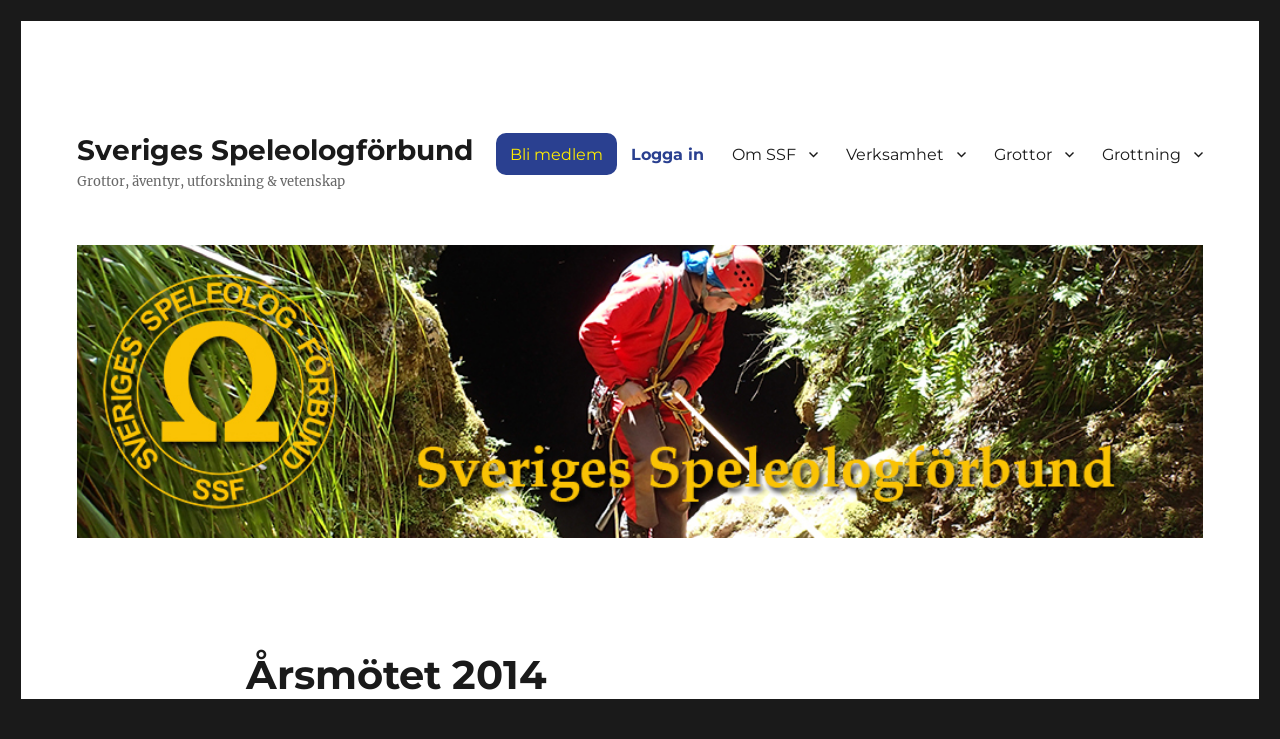

--- FILE ---
content_type: text/html; charset=UTF-8
request_url: https://speleo.se/2014/06/arsmotet-2014/
body_size: 46995
content:
<!DOCTYPE html>
<html lang="sv-SE" class="no-js">
<head>
	<meta charset="UTF-8">
	<meta name="viewport" content="width=device-width, initial-scale=1.0">
	<link rel="profile" href="https://gmpg.org/xfn/11">
		<link rel="pingback" href="https://speleo.se/xmlrpc.php">
		<script>(function(html){html.className = html.className.replace(/\bno-js\b/,'js')})(document.documentElement);</script>
<title>Årsmötet 2014 &#8211; Sveriges Speleologförbund</title>
<meta name='robots' content='max-image-preview:large' />
<link rel="alternate" type="application/rss+xml" title="Sveriges Speleologförbund &raquo; Webbflöde" href="https://speleo.se/feed/" />
<link rel="alternate" type="application/rss+xml" title="Sveriges Speleologförbund &raquo; Kommentarsflöde" href="https://speleo.se/comments/feed/" />
<link rel="alternate" type="application/rss+xml" title="Sveriges Speleologförbund &raquo; Kommentarsflöde för Årsmötet 2014" href="https://speleo.se/2014/06/arsmotet-2014/feed/" />
<link rel="alternate" title="oEmbed (JSON)" type="application/json+oembed" href="https://speleo.se/wp-json/oembed/1.0/embed?url=https%3A%2F%2Fspeleo.se%2F2014%2F06%2Farsmotet-2014%2F" />
<link rel="alternate" title="oEmbed (XML)" type="text/xml+oembed" href="https://speleo.se/wp-json/oembed/1.0/embed?url=https%3A%2F%2Fspeleo.se%2F2014%2F06%2Farsmotet-2014%2F&#038;format=xml" />
<style id='wp-img-auto-sizes-contain-inline-css'>
img:is([sizes=auto i],[sizes^="auto," i]){contain-intrinsic-size:3000px 1500px}
/*# sourceURL=wp-img-auto-sizes-contain-inline-css */
</style>
<link rel='stylesheet' id='eo-leaflet.js-css' href='https://speleo.se/wp-content/plugins/event-organiser/lib/leaflet/leaflet.min.css?ver=1.4.0' media='all' />
<style id='eo-leaflet.js-inline-css'>
.leaflet-popup-close-button{box-shadow:none!important;}
/*# sourceURL=eo-leaflet.js-inline-css */
</style>
<style id='wp-emoji-styles-inline-css'>

	img.wp-smiley, img.emoji {
		display: inline !important;
		border: none !important;
		box-shadow: none !important;
		height: 1em !important;
		width: 1em !important;
		margin: 0 0.07em !important;
		vertical-align: -0.1em !important;
		background: none !important;
		padding: 0 !important;
	}
/*# sourceURL=wp-emoji-styles-inline-css */
</style>
<style id='wp-block-library-inline-css'>
:root{--wp-block-synced-color:#7a00df;--wp-block-synced-color--rgb:122,0,223;--wp-bound-block-color:var(--wp-block-synced-color);--wp-editor-canvas-background:#ddd;--wp-admin-theme-color:#007cba;--wp-admin-theme-color--rgb:0,124,186;--wp-admin-theme-color-darker-10:#006ba1;--wp-admin-theme-color-darker-10--rgb:0,107,160.5;--wp-admin-theme-color-darker-20:#005a87;--wp-admin-theme-color-darker-20--rgb:0,90,135;--wp-admin-border-width-focus:2px}@media (min-resolution:192dpi){:root{--wp-admin-border-width-focus:1.5px}}.wp-element-button{cursor:pointer}:root .has-very-light-gray-background-color{background-color:#eee}:root .has-very-dark-gray-background-color{background-color:#313131}:root .has-very-light-gray-color{color:#eee}:root .has-very-dark-gray-color{color:#313131}:root .has-vivid-green-cyan-to-vivid-cyan-blue-gradient-background{background:linear-gradient(135deg,#00d084,#0693e3)}:root .has-purple-crush-gradient-background{background:linear-gradient(135deg,#34e2e4,#4721fb 50%,#ab1dfe)}:root .has-hazy-dawn-gradient-background{background:linear-gradient(135deg,#faaca8,#dad0ec)}:root .has-subdued-olive-gradient-background{background:linear-gradient(135deg,#fafae1,#67a671)}:root .has-atomic-cream-gradient-background{background:linear-gradient(135deg,#fdd79a,#004a59)}:root .has-nightshade-gradient-background{background:linear-gradient(135deg,#330968,#31cdcf)}:root .has-midnight-gradient-background{background:linear-gradient(135deg,#020381,#2874fc)}:root{--wp--preset--font-size--normal:16px;--wp--preset--font-size--huge:42px}.has-regular-font-size{font-size:1em}.has-larger-font-size{font-size:2.625em}.has-normal-font-size{font-size:var(--wp--preset--font-size--normal)}.has-huge-font-size{font-size:var(--wp--preset--font-size--huge)}.has-text-align-center{text-align:center}.has-text-align-left{text-align:left}.has-text-align-right{text-align:right}.has-fit-text{white-space:nowrap!important}#end-resizable-editor-section{display:none}.aligncenter{clear:both}.items-justified-left{justify-content:flex-start}.items-justified-center{justify-content:center}.items-justified-right{justify-content:flex-end}.items-justified-space-between{justify-content:space-between}.screen-reader-text{border:0;clip-path:inset(50%);height:1px;margin:-1px;overflow:hidden;padding:0;position:absolute;width:1px;word-wrap:normal!important}.screen-reader-text:focus{background-color:#ddd;clip-path:none;color:#444;display:block;font-size:1em;height:auto;left:5px;line-height:normal;padding:15px 23px 14px;text-decoration:none;top:5px;width:auto;z-index:100000}html :where(.has-border-color){border-style:solid}html :where([style*=border-top-color]){border-top-style:solid}html :where([style*=border-right-color]){border-right-style:solid}html :where([style*=border-bottom-color]){border-bottom-style:solid}html :where([style*=border-left-color]){border-left-style:solid}html :where([style*=border-width]){border-style:solid}html :where([style*=border-top-width]){border-top-style:solid}html :where([style*=border-right-width]){border-right-style:solid}html :where([style*=border-bottom-width]){border-bottom-style:solid}html :where([style*=border-left-width]){border-left-style:solid}html :where(img[class*=wp-image-]){height:auto;max-width:100%}:where(figure){margin:0 0 1em}html :where(.is-position-sticky){--wp-admin--admin-bar--position-offset:var(--wp-admin--admin-bar--height,0px)}@media screen and (max-width:600px){html :where(.is-position-sticky){--wp-admin--admin-bar--position-offset:0px}}

/*# sourceURL=wp-block-library-inline-css */
</style><style id='global-styles-inline-css'>
:root{--wp--preset--aspect-ratio--square: 1;--wp--preset--aspect-ratio--4-3: 4/3;--wp--preset--aspect-ratio--3-4: 3/4;--wp--preset--aspect-ratio--3-2: 3/2;--wp--preset--aspect-ratio--2-3: 2/3;--wp--preset--aspect-ratio--16-9: 16/9;--wp--preset--aspect-ratio--9-16: 9/16;--wp--preset--color--black: #000000;--wp--preset--color--cyan-bluish-gray: #abb8c3;--wp--preset--color--white: #fff;--wp--preset--color--pale-pink: #f78da7;--wp--preset--color--vivid-red: #cf2e2e;--wp--preset--color--luminous-vivid-orange: #ff6900;--wp--preset--color--luminous-vivid-amber: #fcb900;--wp--preset--color--light-green-cyan: #7bdcb5;--wp--preset--color--vivid-green-cyan: #00d084;--wp--preset--color--pale-cyan-blue: #8ed1fc;--wp--preset--color--vivid-cyan-blue: #0693e3;--wp--preset--color--vivid-purple: #9b51e0;--wp--preset--color--dark-gray: #1a1a1a;--wp--preset--color--medium-gray: #686868;--wp--preset--color--light-gray: #e5e5e5;--wp--preset--color--blue-gray: #4d545c;--wp--preset--color--bright-blue: #007acc;--wp--preset--color--light-blue: #9adffd;--wp--preset--color--dark-brown: #402b30;--wp--preset--color--medium-brown: #774e24;--wp--preset--color--dark-red: #640c1f;--wp--preset--color--bright-red: #ff675f;--wp--preset--color--yellow: #ffef8e;--wp--preset--gradient--vivid-cyan-blue-to-vivid-purple: linear-gradient(135deg,rgb(6,147,227) 0%,rgb(155,81,224) 100%);--wp--preset--gradient--light-green-cyan-to-vivid-green-cyan: linear-gradient(135deg,rgb(122,220,180) 0%,rgb(0,208,130) 100%);--wp--preset--gradient--luminous-vivid-amber-to-luminous-vivid-orange: linear-gradient(135deg,rgb(252,185,0) 0%,rgb(255,105,0) 100%);--wp--preset--gradient--luminous-vivid-orange-to-vivid-red: linear-gradient(135deg,rgb(255,105,0) 0%,rgb(207,46,46) 100%);--wp--preset--gradient--very-light-gray-to-cyan-bluish-gray: linear-gradient(135deg,rgb(238,238,238) 0%,rgb(169,184,195) 100%);--wp--preset--gradient--cool-to-warm-spectrum: linear-gradient(135deg,rgb(74,234,220) 0%,rgb(151,120,209) 20%,rgb(207,42,186) 40%,rgb(238,44,130) 60%,rgb(251,105,98) 80%,rgb(254,248,76) 100%);--wp--preset--gradient--blush-light-purple: linear-gradient(135deg,rgb(255,206,236) 0%,rgb(152,150,240) 100%);--wp--preset--gradient--blush-bordeaux: linear-gradient(135deg,rgb(254,205,165) 0%,rgb(254,45,45) 50%,rgb(107,0,62) 100%);--wp--preset--gradient--luminous-dusk: linear-gradient(135deg,rgb(255,203,112) 0%,rgb(199,81,192) 50%,rgb(65,88,208) 100%);--wp--preset--gradient--pale-ocean: linear-gradient(135deg,rgb(255,245,203) 0%,rgb(182,227,212) 50%,rgb(51,167,181) 100%);--wp--preset--gradient--electric-grass: linear-gradient(135deg,rgb(202,248,128) 0%,rgb(113,206,126) 100%);--wp--preset--gradient--midnight: linear-gradient(135deg,rgb(2,3,129) 0%,rgb(40,116,252) 100%);--wp--preset--font-size--small: 13px;--wp--preset--font-size--medium: 20px;--wp--preset--font-size--large: 36px;--wp--preset--font-size--x-large: 42px;--wp--preset--spacing--20: 0.44rem;--wp--preset--spacing--30: 0.67rem;--wp--preset--spacing--40: 1rem;--wp--preset--spacing--50: 1.5rem;--wp--preset--spacing--60: 2.25rem;--wp--preset--spacing--70: 3.38rem;--wp--preset--spacing--80: 5.06rem;--wp--preset--shadow--natural: 6px 6px 9px rgba(0, 0, 0, 0.2);--wp--preset--shadow--deep: 12px 12px 50px rgba(0, 0, 0, 0.4);--wp--preset--shadow--sharp: 6px 6px 0px rgba(0, 0, 0, 0.2);--wp--preset--shadow--outlined: 6px 6px 0px -3px rgb(255, 255, 255), 6px 6px rgb(0, 0, 0);--wp--preset--shadow--crisp: 6px 6px 0px rgb(0, 0, 0);}:where(.is-layout-flex){gap: 0.5em;}:where(.is-layout-grid){gap: 0.5em;}body .is-layout-flex{display: flex;}.is-layout-flex{flex-wrap: wrap;align-items: center;}.is-layout-flex > :is(*, div){margin: 0;}body .is-layout-grid{display: grid;}.is-layout-grid > :is(*, div){margin: 0;}:where(.wp-block-columns.is-layout-flex){gap: 2em;}:where(.wp-block-columns.is-layout-grid){gap: 2em;}:where(.wp-block-post-template.is-layout-flex){gap: 1.25em;}:where(.wp-block-post-template.is-layout-grid){gap: 1.25em;}.has-black-color{color: var(--wp--preset--color--black) !important;}.has-cyan-bluish-gray-color{color: var(--wp--preset--color--cyan-bluish-gray) !important;}.has-white-color{color: var(--wp--preset--color--white) !important;}.has-pale-pink-color{color: var(--wp--preset--color--pale-pink) !important;}.has-vivid-red-color{color: var(--wp--preset--color--vivid-red) !important;}.has-luminous-vivid-orange-color{color: var(--wp--preset--color--luminous-vivid-orange) !important;}.has-luminous-vivid-amber-color{color: var(--wp--preset--color--luminous-vivid-amber) !important;}.has-light-green-cyan-color{color: var(--wp--preset--color--light-green-cyan) !important;}.has-vivid-green-cyan-color{color: var(--wp--preset--color--vivid-green-cyan) !important;}.has-pale-cyan-blue-color{color: var(--wp--preset--color--pale-cyan-blue) !important;}.has-vivid-cyan-blue-color{color: var(--wp--preset--color--vivid-cyan-blue) !important;}.has-vivid-purple-color{color: var(--wp--preset--color--vivid-purple) !important;}.has-black-background-color{background-color: var(--wp--preset--color--black) !important;}.has-cyan-bluish-gray-background-color{background-color: var(--wp--preset--color--cyan-bluish-gray) !important;}.has-white-background-color{background-color: var(--wp--preset--color--white) !important;}.has-pale-pink-background-color{background-color: var(--wp--preset--color--pale-pink) !important;}.has-vivid-red-background-color{background-color: var(--wp--preset--color--vivid-red) !important;}.has-luminous-vivid-orange-background-color{background-color: var(--wp--preset--color--luminous-vivid-orange) !important;}.has-luminous-vivid-amber-background-color{background-color: var(--wp--preset--color--luminous-vivid-amber) !important;}.has-light-green-cyan-background-color{background-color: var(--wp--preset--color--light-green-cyan) !important;}.has-vivid-green-cyan-background-color{background-color: var(--wp--preset--color--vivid-green-cyan) !important;}.has-pale-cyan-blue-background-color{background-color: var(--wp--preset--color--pale-cyan-blue) !important;}.has-vivid-cyan-blue-background-color{background-color: var(--wp--preset--color--vivid-cyan-blue) !important;}.has-vivid-purple-background-color{background-color: var(--wp--preset--color--vivid-purple) !important;}.has-black-border-color{border-color: var(--wp--preset--color--black) !important;}.has-cyan-bluish-gray-border-color{border-color: var(--wp--preset--color--cyan-bluish-gray) !important;}.has-white-border-color{border-color: var(--wp--preset--color--white) !important;}.has-pale-pink-border-color{border-color: var(--wp--preset--color--pale-pink) !important;}.has-vivid-red-border-color{border-color: var(--wp--preset--color--vivid-red) !important;}.has-luminous-vivid-orange-border-color{border-color: var(--wp--preset--color--luminous-vivid-orange) !important;}.has-luminous-vivid-amber-border-color{border-color: var(--wp--preset--color--luminous-vivid-amber) !important;}.has-light-green-cyan-border-color{border-color: var(--wp--preset--color--light-green-cyan) !important;}.has-vivid-green-cyan-border-color{border-color: var(--wp--preset--color--vivid-green-cyan) !important;}.has-pale-cyan-blue-border-color{border-color: var(--wp--preset--color--pale-cyan-blue) !important;}.has-vivid-cyan-blue-border-color{border-color: var(--wp--preset--color--vivid-cyan-blue) !important;}.has-vivid-purple-border-color{border-color: var(--wp--preset--color--vivid-purple) !important;}.has-vivid-cyan-blue-to-vivid-purple-gradient-background{background: var(--wp--preset--gradient--vivid-cyan-blue-to-vivid-purple) !important;}.has-light-green-cyan-to-vivid-green-cyan-gradient-background{background: var(--wp--preset--gradient--light-green-cyan-to-vivid-green-cyan) !important;}.has-luminous-vivid-amber-to-luminous-vivid-orange-gradient-background{background: var(--wp--preset--gradient--luminous-vivid-amber-to-luminous-vivid-orange) !important;}.has-luminous-vivid-orange-to-vivid-red-gradient-background{background: var(--wp--preset--gradient--luminous-vivid-orange-to-vivid-red) !important;}.has-very-light-gray-to-cyan-bluish-gray-gradient-background{background: var(--wp--preset--gradient--very-light-gray-to-cyan-bluish-gray) !important;}.has-cool-to-warm-spectrum-gradient-background{background: var(--wp--preset--gradient--cool-to-warm-spectrum) !important;}.has-blush-light-purple-gradient-background{background: var(--wp--preset--gradient--blush-light-purple) !important;}.has-blush-bordeaux-gradient-background{background: var(--wp--preset--gradient--blush-bordeaux) !important;}.has-luminous-dusk-gradient-background{background: var(--wp--preset--gradient--luminous-dusk) !important;}.has-pale-ocean-gradient-background{background: var(--wp--preset--gradient--pale-ocean) !important;}.has-electric-grass-gradient-background{background: var(--wp--preset--gradient--electric-grass) !important;}.has-midnight-gradient-background{background: var(--wp--preset--gradient--midnight) !important;}.has-small-font-size{font-size: var(--wp--preset--font-size--small) !important;}.has-medium-font-size{font-size: var(--wp--preset--font-size--medium) !important;}.has-large-font-size{font-size: var(--wp--preset--font-size--large) !important;}.has-x-large-font-size{font-size: var(--wp--preset--font-size--x-large) !important;}
/*# sourceURL=global-styles-inline-css */
</style>

<style id='classic-theme-styles-inline-css'>
/*! This file is auto-generated */
.wp-block-button__link{color:#fff;background-color:#32373c;border-radius:9999px;box-shadow:none;text-decoration:none;padding:calc(.667em + 2px) calc(1.333em + 2px);font-size:1.125em}.wp-block-file__button{background:#32373c;color:#fff;text-decoration:none}
/*# sourceURL=/wp-includes/css/classic-themes.min.css */
</style>
<link rel='stylesheet' id='parent-style-css' href='https://speleo.se/wp-content/themes/twentysixteen/style.css?ver=c7e51eb3c37a965a4227427ae90f46fc' media='all' />
<link rel='stylesheet' id='child-style-css' href='https://speleo.se/wp-content/themes/speleo-se-twentysixteen-child/style.css?ver=c7e51eb3c37a965a4227427ae90f46fc' media='all' />
<link rel='stylesheet' id='twentysixteen-fonts-css' href='https://speleo.se/wp-content/themes/twentysixteen/fonts/merriweather-plus-montserrat-plus-inconsolata.css?ver=20230328' media='all' />
<link rel='stylesheet' id='genericons-css' href='https://speleo.se/wp-content/themes/twentysixteen/genericons/genericons.css?ver=20201208' media='all' />
<link rel='stylesheet' id='twentysixteen-style-css' href='https://speleo.se/wp-content/themes/speleo-se-twentysixteen-child/style.css?ver=20250415' media='all' />
<link rel='stylesheet' id='twentysixteen-block-style-css' href='https://speleo.se/wp-content/themes/twentysixteen/css/blocks.css?ver=20240817' media='all' />
<script src="https://speleo.se/wp-includes/js/jquery/jquery.min.js?ver=3.7.1" id="jquery-core-js"></script>
<script src="https://speleo.se/wp-includes/js/jquery/jquery-migrate.min.js?ver=3.4.1" id="jquery-migrate-js"></script>
<script id="twentysixteen-script-js-extra">
var screenReaderText = {"expand":"expandera undermeny","collapse":"minimera undermeny"};
//# sourceURL=twentysixteen-script-js-extra
</script>
<script src="https://speleo.se/wp-content/themes/twentysixteen/js/functions.js?ver=20230629" id="twentysixteen-script-js" defer data-wp-strategy="defer"></script>
<link rel="https://api.w.org/" href="https://speleo.se/wp-json/" /><link rel="alternate" title="JSON" type="application/json" href="https://speleo.se/wp-json/wp/v2/posts/1626" /><link rel="EditURI" type="application/rsd+xml" title="RSD" href="https://speleo.se/xmlrpc.php?rsd" />
<link rel="canonical" href="https://speleo.se/2014/06/arsmotet-2014/" />
<link rel='shortlink' href='https://speleo.se/?p=1626' />
			<!-- Global site tag (gtag.js) - Google Analytics --> 
			<script async src="https://www.googletagmanager.com/gtag/js?id=UA-159069439-1"></script> 
			<script> 
				window.dataLayer = window.dataLayer || []; 
				function gtag(){dataLayer.push(arguments);} 
				gtag('js', new Date()); 
		
				gtag('config', 'UA-159069439-1'); 
			</script> 
		<link rel="icon" href="https://speleo.se/wp-content/uploads/2020/12/cropped-SSF-logga-farg-ingen-text-ingen-kant-512x512-1-32x32.png" sizes="32x32" />
<link rel="icon" href="https://speleo.se/wp-content/uploads/2020/12/cropped-SSF-logga-farg-ingen-text-ingen-kant-512x512-1-192x192.png" sizes="192x192" />
<link rel="apple-touch-icon" href="https://speleo.se/wp-content/uploads/2020/12/cropped-SSF-logga-farg-ingen-text-ingen-kant-512x512-1-180x180.png" />
<meta name="msapplication-TileImage" content="https://speleo.se/wp-content/uploads/2020/12/cropped-SSF-logga-farg-ingen-text-ingen-kant-512x512-1-270x270.png" />
		<style id="wp-custom-css">
			/*
 * SSF-gult: #ffec00
 * SSF-blått: #2a4090
 * 
 * Markerad gul text: #eed800
 */

.blue_button a{
	background-color: #2a4090;
	color: #ffec00 !important;
	border-radius: 10px;
	/*padding: 8px;*/
	/*margin: 3px;*/
}

.blue_button a:hover{
	color: #eed800 !important;
}

.bold_button a{
	color: #2a4090 !important;
	font-weight: bold;
}

.bold_button a:hover{
	color: #0693e3 !important;
}


/*
.yellow_frame { 
	border-radius: 10px;
	border: 2px solid #2a4090 !important;
	margin: 3px;
}
*/

/*
 * Fixa val av kön i CiviCRM
 * formulär.
 */
label[for$=_gender_id]::after {
    content: "\a";
    white-space: pre;
}		</style>
		</head>

<body class="wp-singular post-template-default single single-post postid-1626 single-format-standard wp-embed-responsive wp-theme-twentysixteen wp-child-theme-speleo-se-twentysixteen-child group-blog no-sidebar">
<div id="page" class="site">
	<div class="site-inner">
		<a class="skip-link screen-reader-text" href="#content">
			Hoppa till innehåll		</a>

		<header id="masthead" class="site-header">
			<div class="site-header-main">
				<div class="site-branding">
																					<p class="site-title"><a href="https://speleo.se/" rel="home" >Sveriges Speleologförbund</a></p>
												<p class="site-description">Grottor, äventyr, utforskning &amp; vetenskap</p>
									</div><!-- .site-branding -->

									<button id="menu-toggle" class="menu-toggle">Meny</button>

					<div id="site-header-menu" class="site-header-menu">
													<nav id="site-navigation" class="main-navigation" aria-label="Primär meny">
								<div class="menu-huvudmeny-2023-1-container"><ul id="menu-huvudmeny-2023-1" class="primary-menu"><li id="menu-item-5294" class="blue_button menu-item menu-item-type-custom menu-item-object-custom menu-item-5294"><a href="/civicrm/contribute/transact/?reset=1&#038;id=1">Bli medlem</a></li>
<li id="menu-item-5360" class="bold_button menu-item menu-item-type-custom menu-item-object-custom menu-item-5360"><a href="/ssf-login">Logga in</a></li>
<li id="menu-item-5295" class="menu-item menu-item-type-custom menu-item-object-custom menu-item-has-children menu-item-5295"><a href="#">Om SSF</a>
<ul class="sub-menu">
	<li id="menu-item-5303" class="menu-item menu-item-type-post_type menu-item-object-page menu-item-5303"><a href="https://speleo.se/om-ssf/">Vad är SSF?</a></li>
	<li id="menu-item-5304" class="menu-item menu-item-type-post_type menu-item-object-page menu-item-5304"><a href="https://speleo.se/kontakta-ssf-contact-ssf/">Kontakt / Contact</a></li>
	<li id="menu-item-5372" class="menu-item menu-item-type-post_type menu-item-object-page menu-item-has-children menu-item-5372"><a href="https://speleo.se/grottdatabasen/">Grottdatabasen</a>
	<ul class="sub-menu">
		<li id="menu-item-5436" class="menu-item menu-item-type-post_type menu-item-object-page menu-item-5436"><a href="https://speleo.se/grottblanketter/">Grottblanketter</a></li>
		<li id="menu-item-5544" class="menu-item menu-item-type-custom menu-item-object-custom menu-item-5544"><a href="https://grottor.se">Grottor.se<br />(under utveckling)</a></li>
	</ul>
</li>
	<li id="menu-item-5356" class="menu-item menu-item-type-post_type menu-item-object-page menu-item-5356"><a href="https://speleo.se/grottan/">Tidskriften Grottan</a></li>
	<li id="menu-item-5401" class="menu-item menu-item-type-post_type menu-item-object-page menu-item-5401"><a href="https://speleo.se/grottraddning/">Grotträddning</a></li>
	<li id="menu-item-5357" class="menu-item menu-item-type-post_type menu-item-object-page menu-item-5357"><a href="https://speleo.se/internettjanster/">Internetforum</a></li>
	<li id="menu-item-5668" class="menu-item menu-item-type-post_type menu-item-object-page menu-item-5668"><a href="https://speleo.se/ssfs-profilklader/">Profilkläder</a></li>
	<li id="menu-item-5305" class="menu-item menu-item-type-post_type menu-item-object-page menu-item-has-children menu-item-5305"><a href="https://speleo.se/styrelsen-2/">Styrelsen</a>
	<ul class="sub-menu">
		<li id="menu-item-5306" class="menu-item menu-item-type-post_type menu-item-object-page menu-item-5306"><a href="https://speleo.se/styrande-dokument/">Stadgar och Policys</a></li>
	</ul>
</li>
	<li id="menu-item-5307" class="menu-item menu-item-type-post_type menu-item-object-page menu-item-5307"><a href="https://speleo.se/sektioner-och-kommitteer/">Sektioner och Kommittéer</a></li>
</ul>
</li>
<li id="menu-item-5299" class="menu-item menu-item-type-custom menu-item-object-custom menu-item-has-children menu-item-5299"><a href="#">Verksamhet</a>
<ul class="sub-menu">
	<li id="menu-item-5343" class="menu-item menu-item-type-post_type menu-item-object-page menu-item-5343"><a href="https://speleo.se/pa-gang/">På gång i SFF</a></li>
	<li id="menu-item-5339" class="menu-item menu-item-type-post_type menu-item-object-page menu-item-5339"><a href="https://speleo.se/lummelundaveckan/">Lummelundaveckan</a></li>
	<li id="menu-item-5334" class="menu-item menu-item-type-post_type menu-item-object-page menu-item-5334"><a href="https://speleo.se/ssf-arsmoten/">Årsmöteshelgen</a></li>
	<li id="menu-item-5335" class="menu-item menu-item-type-post_type menu-item-object-page menu-item-5335"><a href="https://speleo.se/ssf-fjallmoten-2/">Fjällmötet</a></li>
	<li id="menu-item-5344" class="menu-item menu-item-type-post_type menu-item-object-page menu-item-has-children menu-item-5344"><a href="https://speleo.se/kurser/">Kurser</a>
	<ul class="sub-menu">
		<li id="menu-item-5422" class="menu-item menu-item-type-custom menu-item-object-custom menu-item-5422"><a target="_blank" href="https://docs.google.com/forms/d/e/1FAIpQLSfjF6Hwd8U7nPZ4XJojaBQd4eorcFVOtoaBJlsn7KUjkAdumg/viewform">Intresseanmälan för SRT-kurs (ny flik)</a></li>
	</ul>
</li>
	<li id="menu-item-5333" class="menu-item menu-item-type-post_type menu-item-object-page menu-item-5333"><a href="https://speleo.se/resor/">Resor</a></li>
	<li id="menu-item-5308" class="menu-item menu-item-type-custom menu-item-object-custom menu-item-has-children menu-item-5308"><a href="#">Klubbar &#038; Expeditioner</a>
	<ul class="sub-menu">
		<li id="menu-item-5311" class="menu-item menu-item-type-post_type menu-item-object-page menu-item-5311"><a href="https://speleo.se/expedition-bjuralven/">Expedition Bjurälven</a></li>
		<li id="menu-item-5309" class="menu-item menu-item-type-post_type menu-item-object-page menu-item-5309"><a href="https://speleo.se/stockholms-grottklubb/">Stockholms Grottklubb</a></li>
		<li id="menu-item-5310" class="menu-item menu-item-type-post_type menu-item-object-page menu-item-5310"><a href="https://speleo.se/west-coast-cavers/">West Coast Cavers</a></li>
	</ul>
</li>
</ul>
</li>
<li id="menu-item-5296" class="menu-item menu-item-type-custom menu-item-object-custom menu-item-has-children menu-item-5296"><a href="#">Grottor</a>
<ul class="sub-menu">
	<li id="menu-item-5314" class="menu-item menu-item-type-post_type menu-item-object-page menu-item-5314"><a href="https://speleo.se/grottdatabasen/">Grottdatabasen</a></li>
	<li id="menu-item-5543" class="menu-item menu-item-type-custom menu-item-object-custom menu-item-5543"><a target="_blank" href="https://grottor.se">Grottor.se<br />(under utveckling)</a></li>
	<li id="menu-item-5317" class="menu-item menu-item-type-post_type menu-item-object-page menu-item-5317"><a href="https://speleo.se/landskapsgrottor/">Landskapsgrottor</a></li>
	<li id="menu-item-5318" class="menu-item menu-item-type-post_type menu-item-object-page menu-item-5318"><a href="https://speleo.se/grottyper/">Grottyper</a></li>
</ul>
</li>
<li id="menu-item-5297" class="menu-item menu-item-type-custom menu-item-object-custom menu-item-has-children menu-item-5297"><a href="#">Grottning</a>
<ul class="sub-menu">
	<li id="menu-item-5324" class="menu-item menu-item-type-post_type menu-item-object-page menu-item-has-children menu-item-5324"><a href="https://speleo.se/utrustningstips/">Utrustningstips</a>
	<ul class="sub-menu">
		<li id="menu-item-5402" class="menu-item menu-item-type-post_type menu-item-object-page menu-item-5402"><a href="https://speleo.se/personlig-utrustning/">Personlig utrustning</a></li>
		<li id="menu-item-5325" class="menu-item menu-item-type-post_type menu-item-object-page menu-item-5325"><a href="https://speleo.se/kalla-grottor/">Kalla grottor</a></li>
		<li id="menu-item-5323" class="menu-item menu-item-type-post_type menu-item-object-page menu-item-5323"><a href="https://speleo.se/vata-grottor/">Våta grottor</a></li>
		<li id="menu-item-5326" class="menu-item menu-item-type-post_type menu-item-object-page menu-item-5326"><a href="https://speleo.se/utrustning-fjall/">Fjällgrottning</a></li>
		<li id="menu-item-5329" class="menu-item menu-item-type-post_type menu-item-object-page menu-item-5329"><a href="https://speleo.se/srt-utrustning/">Klätterutrustning</a></li>
		<li id="menu-item-5330" class="menu-item menu-item-type-post_type menu-item-object-page menu-item-5330"><a href="https://speleo.se/repvard/">Repvård</a></li>
	</ul>
</li>
	<li id="menu-item-5322" class="menu-item menu-item-type-post_type menu-item-object-page menu-item-5322"><a href="https://speleo.se/grottetik/">Planera grottbesök</a></li>
	<li id="menu-item-5331" class="menu-item menu-item-type-post_type menu-item-object-page menu-item-5331"><a href="https://speleo.se/kartering/">Kartering</a></li>
	<li id="menu-item-5400" class="menu-item menu-item-type-post_type menu-item-object-page menu-item-5400"><a href="https://speleo.se/grottraddning/">Grotträddning</a></li>
</ul>
</li>
</ul></div>							</nav><!-- .main-navigation -->
						
											</div><!-- .site-header-menu -->
							</div><!-- .site-header-main -->

											<div class="header-image">
					<a href="https://speleo.se/" rel="home" >
						<img src="https://speleo.se/wp-content/uploads/2018/03/vinjett_04.jpg" width="960" height="250" alt="Sveriges Speleologförbund" sizes="(max-width: 709px) 85vw, (max-width: 909px) 81vw, (max-width: 1362px) 88vw, 1200px" srcset="https://speleo.se/wp-content/uploads/2018/03/vinjett_04.jpg 960w, https://speleo.se/wp-content/uploads/2018/03/vinjett_04-600x156.jpg 600w, https://speleo.se/wp-content/uploads/2018/03/vinjett_04-768x200.jpg 768w, https://speleo.se/wp-content/uploads/2018/03/vinjett_04-624x163.jpg 624w" decoding="async" fetchpriority="high" />					</a>
				</div><!-- .header-image -->
					</header><!-- .site-header -->

		<div id="content" class="site-content">

<div id="primary" class="content-area">
	<main id="main" class="site-main">
		
<article id="post-1626" class="post-1626 post type-post status-publish format-standard hentry category-arsmote category-ssf-allmant">
	<header class="entry-header">
		<h1 class="entry-title">Årsmötet 2014</h1>	</header><!-- .entry-header -->

	
	
	<div class="entry-content">
		<p>Så kan då 2014 års Årsmöte läggas till handlingarna.</p>
<p>Styrelsen för kommande år kommer att se ut helt enligt valberedningens förslag, vilket publicerats tidigare på hemsidan.</p>
<p>Några andra beslut togs också under mötet, där de viktigaste var att</p>
<ul>
<li>bevilja styrelsen ansvarsfrihet för föregående verksamhetsår</li>
<li>utse Yngve Freij och Ebbe Johansson till hedersmedlemmar i förbundet</li>
<li>nästa årsmöte skall hållas någonstans i Dalsland</li>
</ul>
<p>Mer fylligt reportage om årsmötet kommer förhoppningsvis finnas att läsa i nästa nummer av Grottan.</p>
	</div><!-- .entry-content -->

	<footer class="entry-footer">
		<span class="byline"><img alt='' src='https://secure.gravatar.com/avatar/68f6f675fda5c99e872652628e54c1ccd3fea2e5ac3bbea675b8fd34780b0b88?s=49&#038;d=https%3A%2F%2Frc.speleo.se%2Fwp-content%2Fthemes%2Fspeleo-se-twentysixteen-child%2Fassets%2Fimages%2Favatar-250x250.png&#038;r=g' srcset='https://secure.gravatar.com/avatar/68f6f675fda5c99e872652628e54c1ccd3fea2e5ac3bbea675b8fd34780b0b88?s=98&#038;d=https%3A%2F%2Frc.speleo.se%2Fwp-content%2Fthemes%2Fspeleo-se-twentysixteen-child%2Fassets%2Fimages%2Favatar-250x250.png&#038;r=g 2x' class='avatar avatar-49 photo' height='49' width='49' decoding='async'/><span class="screen-reader-text">Författare </span><span class="author vcard"><a class="url fn n" href="https://speleo.se/author/tobbedj/">Torbjörn Djuvfeldt</a></span></span><span class="posted-on"><span class="screen-reader-text">Publicerat den </span><a href="https://speleo.se/2014/06/arsmotet-2014/" rel="bookmark"><time class="entry-date published" datetime="2014-06-01T17:10:15+02:00">2014-06-01</time><time class="updated" datetime="2014-06-01T19:24:21+02:00">2014-06-01</time></a></span><span class="cat-links"><span class="screen-reader-text">Kategorier </span><a href="https://speleo.se/category/arsmote/" rel="category tag">Årsmöte</a>, <a href="https://speleo.se/category/ssf-allmant/" rel="category tag">SSF Allmänt</a></span>			</footer><!-- .entry-footer -->
</article><!-- #post-1626 -->

<div id="comments" class="comments-area">

	
	
		<div id="respond" class="comment-respond">
		<h2 id="reply-title" class="comment-reply-title">Lämna ett svar <small><a rel="nofollow" id="cancel-comment-reply-link" href="/2014/06/arsmotet-2014/#respond" style="display:none;">Avbryt svar</a></small></h2><p class="must-log-in">Du måste vara <a href="https://speleo.se/ssf-login/?redirect_to=https%3A%2F%2Fspeleo.se%2F2014%2F06%2Farsmotet-2014%2F">inloggad</a> för att publicera en kommentar.</p>	</div><!-- #respond -->
	<p class="akismet_comment_form_privacy_notice">Denna webbplats använder Akismet för att minska skräppost. <a href="https://akismet.com/privacy/" target="_blank" rel="nofollow noopener">Lär dig om hur din kommentarsdata bearbetas</a>.</p>
</div><!-- .comments-area -->

	<nav class="navigation post-navigation" aria-label="Inlägg">
		<h2 class="screen-reader-text">Inläggsnavigering</h2>
		<div class="nav-links"><div class="nav-previous"><a href="https://speleo.se/2014/05/program-ssf-arsmote-2014/" rel="prev"><span class="meta-nav" aria-hidden="true">Föregående</span> <span class="screen-reader-text">Föregående inlägg:</span> <span class="post-title">Program SSF årsmöte 2014</span></a></div><div class="nav-next"><a href="https://speleo.se/2014/06/srt-resa-yorkshire-platser-kvar/" rel="next"><span class="meta-nav" aria-hidden="true">Nästa</span> <span class="screen-reader-text">Nästa inlägg:</span> <span class="post-title">SRT-resa Yorkshire &#8211; platser kvar</span></a></div></div>
	</nav>
	</main><!-- .site-main -->

	
</div><!-- .content-area -->



		</div><!-- .site-content -->

		<footer id="colophon" class="site-footer" role="contentinfo">

							<nav class="main-navigation" role="navigation" aria-label="Primär meny sidfot">
					<div class="menu-huvudmeny-2023-1-container"><ul id="menu-huvudmeny-2023-2" class="primary-menu"><li class="blue_button menu-item menu-item-type-custom menu-item-object-custom menu-item-5294"><a href="/civicrm/contribute/transact/?reset=1&#038;id=1">Bli medlem</a></li>
<li class="bold_button menu-item menu-item-type-custom menu-item-object-custom menu-item-5360"><a href="/ssf-login">Logga in</a></li>
<li class="menu-item menu-item-type-custom menu-item-object-custom menu-item-has-children menu-item-5295"><a href="#">Om SSF</a>
<ul class="sub-menu">
	<li class="menu-item menu-item-type-post_type menu-item-object-page menu-item-5303"><a href="https://speleo.se/om-ssf/">Vad är SSF?</a></li>
	<li class="menu-item menu-item-type-post_type menu-item-object-page menu-item-5304"><a href="https://speleo.se/kontakta-ssf-contact-ssf/">Kontakt / Contact</a></li>
	<li class="menu-item menu-item-type-post_type menu-item-object-page menu-item-has-children menu-item-5372"><a href="https://speleo.se/grottdatabasen/">Grottdatabasen</a>
	<ul class="sub-menu">
		<li class="menu-item menu-item-type-post_type menu-item-object-page menu-item-5436"><a href="https://speleo.se/grottblanketter/">Grottblanketter</a></li>
		<li class="menu-item menu-item-type-custom menu-item-object-custom menu-item-5544"><a href="https://grottor.se">Grottor.se<br />(under utveckling)</a></li>
	</ul>
</li>
	<li class="menu-item menu-item-type-post_type menu-item-object-page menu-item-5356"><a href="https://speleo.se/grottan/">Tidskriften Grottan</a></li>
	<li class="menu-item menu-item-type-post_type menu-item-object-page menu-item-5401"><a href="https://speleo.se/grottraddning/">Grotträddning</a></li>
	<li class="menu-item menu-item-type-post_type menu-item-object-page menu-item-5357"><a href="https://speleo.se/internettjanster/">Internetforum</a></li>
	<li class="menu-item menu-item-type-post_type menu-item-object-page menu-item-5668"><a href="https://speleo.se/ssfs-profilklader/">Profilkläder</a></li>
	<li class="menu-item menu-item-type-post_type menu-item-object-page menu-item-has-children menu-item-5305"><a href="https://speleo.se/styrelsen-2/">Styrelsen</a>
	<ul class="sub-menu">
		<li class="menu-item menu-item-type-post_type menu-item-object-page menu-item-5306"><a href="https://speleo.se/styrande-dokument/">Stadgar och Policys</a></li>
	</ul>
</li>
	<li class="menu-item menu-item-type-post_type menu-item-object-page menu-item-5307"><a href="https://speleo.se/sektioner-och-kommitteer/">Sektioner och Kommittéer</a></li>
</ul>
</li>
<li class="menu-item menu-item-type-custom menu-item-object-custom menu-item-has-children menu-item-5299"><a href="#">Verksamhet</a>
<ul class="sub-menu">
	<li class="menu-item menu-item-type-post_type menu-item-object-page menu-item-5343"><a href="https://speleo.se/pa-gang/">På gång i SFF</a></li>
	<li class="menu-item menu-item-type-post_type menu-item-object-page menu-item-5339"><a href="https://speleo.se/lummelundaveckan/">Lummelundaveckan</a></li>
	<li class="menu-item menu-item-type-post_type menu-item-object-page menu-item-5334"><a href="https://speleo.se/ssf-arsmoten/">Årsmöteshelgen</a></li>
	<li class="menu-item menu-item-type-post_type menu-item-object-page menu-item-5335"><a href="https://speleo.se/ssf-fjallmoten-2/">Fjällmötet</a></li>
	<li class="menu-item menu-item-type-post_type menu-item-object-page menu-item-has-children menu-item-5344"><a href="https://speleo.se/kurser/">Kurser</a>
	<ul class="sub-menu">
		<li class="menu-item menu-item-type-custom menu-item-object-custom menu-item-5422"><a target="_blank" href="https://docs.google.com/forms/d/e/1FAIpQLSfjF6Hwd8U7nPZ4XJojaBQd4eorcFVOtoaBJlsn7KUjkAdumg/viewform">Intresseanmälan för SRT-kurs (ny flik)</a></li>
	</ul>
</li>
	<li class="menu-item menu-item-type-post_type menu-item-object-page menu-item-5333"><a href="https://speleo.se/resor/">Resor</a></li>
	<li class="menu-item menu-item-type-custom menu-item-object-custom menu-item-has-children menu-item-5308"><a href="#">Klubbar &#038; Expeditioner</a>
	<ul class="sub-menu">
		<li class="menu-item menu-item-type-post_type menu-item-object-page menu-item-5311"><a href="https://speleo.se/expedition-bjuralven/">Expedition Bjurälven</a></li>
		<li class="menu-item menu-item-type-post_type menu-item-object-page menu-item-5309"><a href="https://speleo.se/stockholms-grottklubb/">Stockholms Grottklubb</a></li>
		<li class="menu-item menu-item-type-post_type menu-item-object-page menu-item-5310"><a href="https://speleo.se/west-coast-cavers/">West Coast Cavers</a></li>
	</ul>
</li>
</ul>
</li>
<li class="menu-item menu-item-type-custom menu-item-object-custom menu-item-has-children menu-item-5296"><a href="#">Grottor</a>
<ul class="sub-menu">
	<li class="menu-item menu-item-type-post_type menu-item-object-page menu-item-5314"><a href="https://speleo.se/grottdatabasen/">Grottdatabasen</a></li>
	<li class="menu-item menu-item-type-custom menu-item-object-custom menu-item-5543"><a target="_blank" href="https://grottor.se">Grottor.se<br />(under utveckling)</a></li>
	<li class="menu-item menu-item-type-post_type menu-item-object-page menu-item-5317"><a href="https://speleo.se/landskapsgrottor/">Landskapsgrottor</a></li>
	<li class="menu-item menu-item-type-post_type menu-item-object-page menu-item-5318"><a href="https://speleo.se/grottyper/">Grottyper</a></li>
</ul>
</li>
<li class="menu-item menu-item-type-custom menu-item-object-custom menu-item-has-children menu-item-5297"><a href="#">Grottning</a>
<ul class="sub-menu">
	<li class="menu-item menu-item-type-post_type menu-item-object-page menu-item-has-children menu-item-5324"><a href="https://speleo.se/utrustningstips/">Utrustningstips</a>
	<ul class="sub-menu">
		<li class="menu-item menu-item-type-post_type menu-item-object-page menu-item-5402"><a href="https://speleo.se/personlig-utrustning/">Personlig utrustning</a></li>
		<li class="menu-item menu-item-type-post_type menu-item-object-page menu-item-5325"><a href="https://speleo.se/kalla-grottor/">Kalla grottor</a></li>
		<li class="menu-item menu-item-type-post_type menu-item-object-page menu-item-5323"><a href="https://speleo.se/vata-grottor/">Våta grottor</a></li>
		<li class="menu-item menu-item-type-post_type menu-item-object-page menu-item-5326"><a href="https://speleo.se/utrustning-fjall/">Fjällgrottning</a></li>
		<li class="menu-item menu-item-type-post_type menu-item-object-page menu-item-5329"><a href="https://speleo.se/srt-utrustning/">Klätterutrustning</a></li>
		<li class="menu-item menu-item-type-post_type menu-item-object-page menu-item-5330"><a href="https://speleo.se/repvard/">Repvård</a></li>
	</ul>
</li>
	<li class="menu-item menu-item-type-post_type menu-item-object-page menu-item-5322"><a href="https://speleo.se/grottetik/">Planera grottbesök</a></li>
	<li class="menu-item menu-item-type-post_type menu-item-object-page menu-item-5331"><a href="https://speleo.se/kartering/">Kartering</a></li>
	<li class="menu-item menu-item-type-post_type menu-item-object-page menu-item-5400"><a href="https://speleo.se/grottraddning/">Grotträddning</a></li>
</ul>
</li>
</ul></div>				</nav><!-- .main-navigation -->
			
									<div class="site-info">
					<section class="widget_text widget widget_custom_html">
		<div class="footercolumn">
			<h2 class="widget-title">Sveriges Speleologförbund SSF</h2>
			<div class="textwidget custom-html-widget">
				<strong>Grundat:</strong> 1966<br>
				<strong>Org.nr:</strong> 802010-4892<br>
				<br>
			</div>
			<h2 class="widget-title">Forum</h2>
			<div class="textwidget custom-html-widget">
				<a href="https://www.facebook.com/groups/swedespeleo/" target="_blank">Sveriges Speleologförbund på Facebook</a>
			</div>
		</div>
		<div class="footercolumn">
			<img class="footer_logo" src="https://speleo.se/wp-content/themes/speleo-se-twentysixteen-child/assets/images/ssf_logo_color_print.svg">
		</div>
		<div class="footercolumn">
			<h2 class="widget-title">Betalning till SSF</h2>
			<div class="textwidget custom-html-widget">
				<span class="footer-key">Plusgiro:</span><span class="footer-value">634208-3</span>
				<span class="footer-key">Bankgiro:</span><span class="footer-value">5002-0494</span>

				<span class="footer-key footer-key-space">Swish:</span>
				<span class="footer-value" style="clear: both;">
					Medlemsavgifter: 123-6084065<br>
					Nedåt: 123-5116629<br>
					Årsmöte: 123-5787650
				</span>
				<span class="footer-key footer-key-space">Från utlandet:</span>
				<details style="clear: both;">
  				<summary style="line-height: 1em; padding-top:2px; margin-bottom: 0.5em;">
						<span style="display: inline-block;"><span class="footer-key">IBAN:</span><span class="footer-value"><span class="numbergroup">SE25</span><span class="numbergroup">3000</span><span class="numbergroup">0000</span><span class="numbergroup">0183</span><span class="numbergroup">8170</span>1708</span></span>
					</summary>
					<span class="footer-key">SWIFT/BIC:</span><span class="footer-value">NDEASESS</span>
					<span class="footer-key">Address:</span>
					<span class="footer-value">
						Sveriges Speleologförbund SSF<br>
						BOX 16013<br>
						SE-720 16 Västerås<br>
						Sweden
					</span>
					<span class="footer-key">Address of bank:</span>
					<span class="footer-value">
						Nordea Bank AB<br>
						Smålandsgatan 17<br>
						SE-105 71 Stockholm<br>
						Sweden
					</span>
				</details>
			</div>
		</div>
	</section>
				<span class="site-title"><a href="https://speleo.se/" rel="home">&copy Sveriges Speleologförbund 2026</a></span>
											</div><!-- .site-info -->
		</footer><!-- .site-footer -->
	</div><!-- .site-inner -->
</div><!-- .site -->

<script type="speculationrules">
{"prefetch":[{"source":"document","where":{"and":[{"href_matches":"/*"},{"not":{"href_matches":["/wp-*.php","/wp-admin/*","/wp-content/uploads/*","/wp-content/*","/wp-content/plugins/*","/wp-content/themes/speleo-se-twentysixteen-child/*","/wp-content/themes/twentysixteen/*","/*\\?(.+)"]}},{"not":{"selector_matches":"a[rel~=\"nofollow\"]"}},{"not":{"selector_matches":".no-prefetch, .no-prefetch a"}}]},"eagerness":"conservative"}]}
</script>
<script src="https://speleo.se/wp-includes/js/comment-reply.min.js?ver=c7e51eb3c37a965a4227427ae90f46fc" id="comment-reply-js" async data-wp-strategy="async" fetchpriority="low"></script>
<script id="wp-emoji-settings" type="application/json">
{"baseUrl":"https://s.w.org/images/core/emoji/17.0.2/72x72/","ext":".png","svgUrl":"https://s.w.org/images/core/emoji/17.0.2/svg/","svgExt":".svg","source":{"concatemoji":"https://speleo.se/wp-includes/js/wp-emoji-release.min.js?ver=c7e51eb3c37a965a4227427ae90f46fc"}}
</script>
<script type="module">
/*! This file is auto-generated */
const a=JSON.parse(document.getElementById("wp-emoji-settings").textContent),o=(window._wpemojiSettings=a,"wpEmojiSettingsSupports"),s=["flag","emoji"];function i(e){try{var t={supportTests:e,timestamp:(new Date).valueOf()};sessionStorage.setItem(o,JSON.stringify(t))}catch(e){}}function c(e,t,n){e.clearRect(0,0,e.canvas.width,e.canvas.height),e.fillText(t,0,0);t=new Uint32Array(e.getImageData(0,0,e.canvas.width,e.canvas.height).data);e.clearRect(0,0,e.canvas.width,e.canvas.height),e.fillText(n,0,0);const a=new Uint32Array(e.getImageData(0,0,e.canvas.width,e.canvas.height).data);return t.every((e,t)=>e===a[t])}function p(e,t){e.clearRect(0,0,e.canvas.width,e.canvas.height),e.fillText(t,0,0);var n=e.getImageData(16,16,1,1);for(let e=0;e<n.data.length;e++)if(0!==n.data[e])return!1;return!0}function u(e,t,n,a){switch(t){case"flag":return n(e,"\ud83c\udff3\ufe0f\u200d\u26a7\ufe0f","\ud83c\udff3\ufe0f\u200b\u26a7\ufe0f")?!1:!n(e,"\ud83c\udde8\ud83c\uddf6","\ud83c\udde8\u200b\ud83c\uddf6")&&!n(e,"\ud83c\udff4\udb40\udc67\udb40\udc62\udb40\udc65\udb40\udc6e\udb40\udc67\udb40\udc7f","\ud83c\udff4\u200b\udb40\udc67\u200b\udb40\udc62\u200b\udb40\udc65\u200b\udb40\udc6e\u200b\udb40\udc67\u200b\udb40\udc7f");case"emoji":return!a(e,"\ud83e\u1fac8")}return!1}function f(e,t,n,a){let r;const o=(r="undefined"!=typeof WorkerGlobalScope&&self instanceof WorkerGlobalScope?new OffscreenCanvas(300,150):document.createElement("canvas")).getContext("2d",{willReadFrequently:!0}),s=(o.textBaseline="top",o.font="600 32px Arial",{});return e.forEach(e=>{s[e]=t(o,e,n,a)}),s}function r(e){var t=document.createElement("script");t.src=e,t.defer=!0,document.head.appendChild(t)}a.supports={everything:!0,everythingExceptFlag:!0},new Promise(t=>{let n=function(){try{var e=JSON.parse(sessionStorage.getItem(o));if("object"==typeof e&&"number"==typeof e.timestamp&&(new Date).valueOf()<e.timestamp+604800&&"object"==typeof e.supportTests)return e.supportTests}catch(e){}return null}();if(!n){if("undefined"!=typeof Worker&&"undefined"!=typeof OffscreenCanvas&&"undefined"!=typeof URL&&URL.createObjectURL&&"undefined"!=typeof Blob)try{var e="postMessage("+f.toString()+"("+[JSON.stringify(s),u.toString(),c.toString(),p.toString()].join(",")+"));",a=new Blob([e],{type:"text/javascript"});const r=new Worker(URL.createObjectURL(a),{name:"wpTestEmojiSupports"});return void(r.onmessage=e=>{i(n=e.data),r.terminate(),t(n)})}catch(e){}i(n=f(s,u,c,p))}t(n)}).then(e=>{for(const n in e)a.supports[n]=e[n],a.supports.everything=a.supports.everything&&a.supports[n],"flag"!==n&&(a.supports.everythingExceptFlag=a.supports.everythingExceptFlag&&a.supports[n]);var t;a.supports.everythingExceptFlag=a.supports.everythingExceptFlag&&!a.supports.flag,a.supports.everything||((t=a.source||{}).concatemoji?r(t.concatemoji):t.wpemoji&&t.twemoji&&(r(t.twemoji),r(t.wpemoji)))});
//# sourceURL=https://speleo.se/wp-includes/js/wp-emoji-loader.min.js
</script>
</body>
</html>


--- FILE ---
content_type: text/css
request_url: https://speleo.se/wp-content/themes/speleo-se-twentysixteen-child/style.css?ver=c7e51eb3c37a965a4227427ae90f46fc
body_size: 2721
content:
/**
 * Theme Name:   Twenty Sixteen Child Speleo.se
 * Template:     twentysixteen
 * Description:  Anpassningar av Twenty Sixteen till speleo.se
 * Author:       Tvartom
 * Text Domain:  twentysixteenchild
 */

/* SFF-färger
Gul: #ffec00
Blå: #2a4090
*/


/* Gör så att vi kan anävnda Tobbes gamla header-bilder som inte är 1200x800 */
.header-image img {
	width: 100%;
}

/* ************************************ Sidfot ************************************ */
/* Sidoft är enfärgad blå, med gul text */
.site-footer {
    color: #ffec00;
    background-color: #2a4090;
    /* Padding ovanför menyn som dyker upp på smala skärmar: */
    padding-top: 1em;
}

/* Menyn som dyker upp i footern på smala skärmar, lägg den på vit bakgrund och lite inre marginaler: */
.site-footer nav {
    background-color: #ffffff;
    padding: 1em;
}

/* Gör sträcket över widget gult, om det är i footern
Ta sedan bort paddingen under, och sätt på .footercolumn istället.
 */
.site-footer .widget {
    border-top-color: #ffec00;
    padding-top: 0;
}

/* Kolumner i sidfoten som har wrap:
*/
.site-footer section {
	display: flex;
	flex-wrap: wrap;
	justify-content: space-between; /* -around */
}

/* Var kolumn/box i sidfoten */
.footercolumn {
	width: 24em;
	padding-top: 1.75em;
}

.footercolumna:has(> .footer_logo) {
	width: 12em;
	padding-top: 1.75em;
}


/* Minska utrymmet under h2 i footer.kolumn/box:arna: */
.site-footer .widget-title {
    margin: 0 0 0.5em;
}

/* Storleken på ssf-logon i sidfoten, även sgk:s */
.footer_logo {
	width: 12em;
	height: 12em;
}

/* **** © Sveriges Speleologförbund 2020 **** */

/* site-info har angiven färg till grå, låt den ta gula istället. */
.site-info {
    color: inherit;
    width: 100%
}

/* I orginaltemat står det / efter Sveriges Speleologförbund, ta bort! */
.site-footer .site-title:after {
    content: none;
}

/* site-info-länken får default länkfärg om vi inte sätter den, vi vill ha gul. */
.site-info a {
    color: #ffec00;
}
.footer-key {
	float: left;
	clear: both;
	margin-right: 1ch;
}
span.footer-key {
	font-weight: bolder;
}
.footer-key-space {
	margin-top: 1em;
}
.footer-value {
	float: left;
}
summary {
	display: revert;
	cursor: pointer;
}
.numbergroup {
	margin-right: 0.7ch;
}

/* *********** Stockholms Grottklubb footer ********* */
.lokalklubb.sgk {
	color: #ffff66;
	background: #663333;
}
.lokalklubb.bjuralven .widget {
	border-top-color: #ffff66;
}
/* *********** Expedtion Bjurälven footer ********* */
.lokalklubb.bjuralven {
	color: #ffffff;
	background: #000000;
	background-image: url("/wp-content/themes/speleo-se-twentysixteen-child/assets/images/expedition_bjuralven_background.jpg");
	background-position: right center;
	background-size: cover;
}
.lokalklubb.bjuralven .widget {
	border-top-color: #ffffff;
}


--- FILE ---
content_type: text/css
request_url: https://speleo.se/wp-content/themes/speleo-se-twentysixteen-child/style.css?ver=20250415
body_size: 2721
content:
/**
 * Theme Name:   Twenty Sixteen Child Speleo.se
 * Template:     twentysixteen
 * Description:  Anpassningar av Twenty Sixteen till speleo.se
 * Author:       Tvartom
 * Text Domain:  twentysixteenchild
 */

/* SFF-färger
Gul: #ffec00
Blå: #2a4090
*/


/* Gör så att vi kan anävnda Tobbes gamla header-bilder som inte är 1200x800 */
.header-image img {
	width: 100%;
}

/* ************************************ Sidfot ************************************ */
/* Sidoft är enfärgad blå, med gul text */
.site-footer {
    color: #ffec00;
    background-color: #2a4090;
    /* Padding ovanför menyn som dyker upp på smala skärmar: */
    padding-top: 1em;
}

/* Menyn som dyker upp i footern på smala skärmar, lägg den på vit bakgrund och lite inre marginaler: */
.site-footer nav {
    background-color: #ffffff;
    padding: 1em;
}

/* Gör sträcket över widget gult, om det är i footern
Ta sedan bort paddingen under, och sätt på .footercolumn istället.
 */
.site-footer .widget {
    border-top-color: #ffec00;
    padding-top: 0;
}

/* Kolumner i sidfoten som har wrap:
*/
.site-footer section {
	display: flex;
	flex-wrap: wrap;
	justify-content: space-between; /* -around */
}

/* Var kolumn/box i sidfoten */
.footercolumn {
	width: 24em;
	padding-top: 1.75em;
}

.footercolumna:has(> .footer_logo) {
	width: 12em;
	padding-top: 1.75em;
}


/* Minska utrymmet under h2 i footer.kolumn/box:arna: */
.site-footer .widget-title {
    margin: 0 0 0.5em;
}

/* Storleken på ssf-logon i sidfoten, även sgk:s */
.footer_logo {
	width: 12em;
	height: 12em;
}

/* **** © Sveriges Speleologförbund 2020 **** */

/* site-info har angiven färg till grå, låt den ta gula istället. */
.site-info {
    color: inherit;
    width: 100%
}

/* I orginaltemat står det / efter Sveriges Speleologförbund, ta bort! */
.site-footer .site-title:after {
    content: none;
}

/* site-info-länken får default länkfärg om vi inte sätter den, vi vill ha gul. */
.site-info a {
    color: #ffec00;
}
.footer-key {
	float: left;
	clear: both;
	margin-right: 1ch;
}
span.footer-key {
	font-weight: bolder;
}
.footer-key-space {
	margin-top: 1em;
}
.footer-value {
	float: left;
}
summary {
	display: revert;
	cursor: pointer;
}
.numbergroup {
	margin-right: 0.7ch;
}

/* *********** Stockholms Grottklubb footer ********* */
.lokalklubb.sgk {
	color: #ffff66;
	background: #663333;
}
.lokalklubb.bjuralven .widget {
	border-top-color: #ffff66;
}
/* *********** Expedtion Bjurälven footer ********* */
.lokalklubb.bjuralven {
	color: #ffffff;
	background: #000000;
	background-image: url("/wp-content/themes/speleo-se-twentysixteen-child/assets/images/expedition_bjuralven_background.jpg");
	background-position: right center;
	background-size: cover;
}
.lokalklubb.bjuralven .widget {
	border-top-color: #ffffff;
}


--- FILE ---
content_type: image/svg+xml
request_url: https://speleo.se/wp-content/themes/speleo-se-twentysixteen-child/assets/images/ssf_logo_color_print.svg
body_size: 53126
content:
<?xml version="1.0" encoding="UTF-8" standalone="no"?>
<svg
   xmlns:dc="http://purl.org/dc/elements/1.1/"
   xmlns:cc="http://creativecommons.org/ns#"
   xmlns:rdf="http://www.w3.org/1999/02/22-rdf-syntax-ns#"
   xmlns:svg="http://www.w3.org/2000/svg"
   xmlns="http://www.w3.org/2000/svg"
   viewBox="0 0 755.84003 754.71997"
   height="754.71997"
   width="755.84003"
   xml:space="preserve"
   id="svg2"
   version="1.1"><metadata
     id="metadata8"><rdf:RDF><cc:Work
         rdf:about=""><dc:format>image/svg+xml</dc:format><dc:type
           rdf:resource="http://purl.org/dc/dcmitype/StillImage" /></cc:Work></rdf:RDF></metadata><defs
     id="defs6"><clipPath
       id="clipPath18"
       clipPathUnits="userSpaceOnUse"><path
         id="path16"
         d="M 0,566.04 H 566.88 V 0 H 0 Z" /></clipPath></defs><g
     transform="matrix(1.3333333,0,0,-1.3333333,0,754.72)"
     id="g10"><g
       id="g12"><g
         clip-path="url(#clipPath18)"
         id="g14"><g
           transform="translate(282.5566,565.0469)"
           id="g20"><path
             id="path22"
             style="fill:#ffec00;fill-opacity:1;fill-rule:evenodd;stroke:none"
             d="m 0,0 c -155.77,0 -282.047,-126.275 -282.047,-282.045 0,-155.771 126.277,-282.05 282.047,-282.05 155.772,0 282.048,126.279 282.048,282.05 C 282.048,-126.275 155.772,0 0,0" /></g><g
           transform="translate(280.3027,68.4004)"
           id="g24"><path
             id="path26"
             style="fill:#2a4090;fill-opacity:1;fill-rule:evenodd;stroke:none"
             d="m 0,0 c -4.914,-0.314 -8.858,-2.067 -11.88,-4.681 -2.642,-2.591 -4.511,-8.713 -2.76,-13.559 2.792,-7.729 11.909,-9.369 20.04,-11.401 3.518,-0.879 8.602,-2.582 6.84,-7.559 -1.342,-3.792 -7.359,-5.684 -12.48,-4.321 -4.136,1.101 -6.245,4.642 -7.079,8.88 -3.347,-0.173 -6.502,-0.538 -9.721,-0.839 0.93,-8.815 4.921,-13.754 12,-15.96 6.099,-1.901 15.213,-1.23 20.04,1.32 2.082,1.099 4.293,3.084 5.4,4.8 2.664,4.125 2.959,12.327 0,16.559 -3.945,5.644 -11.836,6.374 -19.2,8.641 -2.775,0.853 -7.501,2.059 -6.84,5.88 0.711,4.11 10.5,5.137 14.161,2.279 1.54,-1.202 2.166,-3.391 2.639,-5.399 3.381,0.059 6.574,0.305 9.96,0.36 C 21.004,-3.652 11.972,0.766 0,0 m -24.479,-3.12 c -4.364,3.206 -11.148,6.934 -18.96,6.359 -3.941,-0.29 -6.423,-1.755 -8.88,-3.719 -1.994,-2.517 -3.923,-5.391 -3.601,-10.201 0.404,-6.031 4.387,-9.298 8.64,-12.24 1.914,-1.322 4.142,-2.705 6.36,-4.079 2.221,-1.377 4.874,-2.746 5.64,-4.801 1.426,-3.82 -2.41,-6.759 -5.159,-7.08 -4.91,-0.573 -10.25,2.116 -12,5.521 -1.017,1.975 -1.031,4.087 -0.841,7.08 -3.113,0.766 -6.341,1.419 -9.6,2.04 -1.159,-4.972 -0.299,-10.433 1.8,-13.92 2.774,-4.611 8.922,-7.508 15.24,-8.88 2.203,-0.479 5.309,-1.001 7.68,-0.841 7.587,0.515 12.987,6.961 13.44,13.801 0.607,9.164 -5.76,12.473 -11.16,15.96 -1.65,1.065 -3.861,2.368 -5.88,3.72 -1.948,1.304 -4.379,3.241 -4.32,5.4 0.09,3.284 3.922,4.192 7.44,3.479 4.7,-0.952 9.24,-3.801 8.04,-9.839 3.267,-0.814 6.412,-1.748 9.72,-2.521 1.905,5.513 -0.371,11.847 -3.599,14.761 M 24,-0.36 c 2.74,-16.061 5.591,-32.01 8.4,-48 3.452,0.428 6.59,1.17 9.96,1.679 -1.241,6.72 -2.322,13.598 -3.6,20.281 6.835,1.184 13.117,2.221 19.92,3.479 -0.416,2.863 -0.953,5.607 -1.44,8.4 -6.252,-1.124 -13.08,-2.301 -19.92,-3.479 -0.585,3.821 -1.473,7.584 -1.799,11.039 7.96,1.122 14.878,2.693 22.919,3.841 C 57.938,0.037 57.67,2.786 56.76,5.399 46.229,3.433 34.783,1.462 24,-0.36 m -173.16,55.439 c -0.03,5.591 -2.942,9.64 -6.239,13.32 -3.322,3.707 -7.083,6.802 -11.641,7.92 -4.792,1.177 -9.708,-0.826 -12.12,-2.639 -3.003,-2.258 -6.245,-6.868 -5.76,-12.241 0.38,-4.204 2.662,-8.182 4.441,-11.4 0.821,-1.486 1.741,-3.203 2.759,-5.159 0.819,-1.572 2.186,-4.114 1.92,-6 -0.43,-3.063 -3.962,-3.648 -6.599,-2.28 -2.525,1.307 -6.106,5.18 -6.481,7.92 -0.39,2.847 0.943,4.332 1.92,6.12 -2.177,2.503 -4.64,4.719 -7.08,6.96 -2.861,-2.749 -4.882,-6.421 -4.439,-11.88 0.165,-2.043 0.928,-4.099 1.799,-5.761 2.661,-5.076 9.07,-11.299 15,-12.84 5.107,-1.326 10.331,1.308 12.96,4.2 0.596,1.372 1.233,1.694 1.68,2.64 3.163,6.694 -0.262,12.81 -2.88,17.761 -0.794,1.502 -1.825,2.994 -2.64,4.559 -0.869,1.67 -1.867,3.504 -2.04,5.281 -0.414,4.261 3.986,6.403 7.8,5.04 3.292,-1.177 7.166,-5.459 7.8,-8.641 0.873,-4.382 -1.097,-6.11 -2.399,-8.88 2.228,-2.291 4.743,-4.296 7.199,-6.359 2.818,3.496 5.069,7.022 5.04,12.359 m 321.721,27 c -3.64,-3.941 -7.97,-8.852 -11.76,-12.96 -3.615,-3.916 -7.869,-8.415 -7.441,-15.96 0.453,-7.979 5.435,-13.696 10.201,-17.76 4.489,-3.828 9.709,-8.278 18.119,-7.799 2.773,0.157 5.202,0.979 7.68,2.16 7.263,5.616 12.775,12.985 19.08,19.559 -11.942,10.939 -23.655,22.105 -35.879,32.76 m -351.96,16.561 c -0.74,0.419 -2.209,4.581 -3.241,4.319 -15.7,-3.975 -33.92,-8.079 -49.92,-12 1.431,-2.583 2.722,-4.477 4.32,-6.84 0.415,-0.612 1.152,-2.05 1.56,-2.16 0.572,-0.153 1.481,0.446 2.04,0.601 10.446,2.881 23.565,6.075 33.72,8.879 -7.41,-9.99 -15.325,-19.474 -22.68,-29.519 1.954,-3.047 3.783,-6.218 6,-9 10.382,13.738 20.934,27.306 31.08,41.279 -0.907,1.533 -1.92,2.96 -2.879,4.441 m 385.92,13.2 c -2.978,1.977 -7.36,4.83 -10.441,6.479 -1.587,-2.652 -3.403,-5.076 -4.92,-7.799 8.401,-5.72 17.668,-11.213 25.8,-16.8 -12.212,0.067 -24.109,0.45 -36.36,0.479 -1.723,-2.837 -3.664,-5.455 -5.28,-8.399 10.219,-6.637 20.453,-13.258 30.6,-19.8 3.398,-2.191 6.844,-4.439 10.44,-6.36 1.691,2.549 3.494,4.986 4.92,7.799 -8.649,5.791 -18.087,11.433 -26.4,17.161 12.435,-0.205 24.839,-0.443 37.2,-0.72 1.546,2.893 3.638,5.242 5.04,8.279 -9.965,6.609 -20.466,12.95 -30.599,19.681 m -418.081,32.399 c 3.306,-8.534 7.278,-16.402 10.44,-25.08 -4.147,-1.372 -7.64,-3.4 -11.76,-4.8 -2.964,7.517 -6.263,14.698 -9.36,22.08 -1.491,-0.151 -2.706,-1.023 -3.96,-1.559 -1.338,-0.573 -2.808,-0.803 -3.84,-1.801 3.065,-7.414 6.305,-14.655 9.36,-22.079 -3.03,-1.49 -6.256,-2.785 -9.48,-4.08 -2.464,5.967 -5.17,12 -7.68,17.88 -0.851,1.995 -1.445,4.151 -2.76,5.88 -2.672,-0.888 -5.012,-2.108 -7.56,-3.12 2.255,-5.639 4.598,-11.248 6.96,-16.8 2.363,-5.556 4.773,-11.05 7.32,-16.441 15.005,6.237 29.87,12.611 44.64,19.08 -4.725,11.475 -9.697,22.704 -14.52,34.08 H -204 c -2.459,-1.141 -5.034,-2.165 -7.56,-3.24 m 441.48,4.681 c -3.076,0.935 -6.258,2.184 -9.48,2.519 -1.147,0.12 -2.863,0.004 -3.48,-0.12 -7.508,-1.51 -10.623,-6.139 -13.2,-12.719 -1.138,-2.907 -2.109,-5.796 -2.28,-8.88 -0.786,-14.187 12.118,-15.952 21.96,-19.681 6.842,-2.591 13.046,-4.945 20.04,-7.08 1.178,3.022 2.434,5.967 3.241,9.36 -7.959,2.784 -16.784,6.285 -24.961,9 -2.823,0.938 -5.846,1.928 -8.039,3.361 -4.179,2.728 -3.237,9.243 -0.721,13.08 2.293,3.496 6.652,3.988 11.04,2.519 9.831,-3.289 19.575,-7.203 29.16,-10.32 1.124,3.117 2.429,6.053 3.24,9.48 -8.719,2.882 -17.594,6.764 -26.52,9.481 M -231,172.439 c -2.159,4.661 -5.243,9.052 -11.16,9.481 -6.439,0.466 -11.39,-2.483 -13.68,-6.12 -3.023,-4.802 -1.359,-11.959 -0.12,-18.24 1.295,-6.562 2.882,-12.861 3.72,-17.88 16.219,3.351 31.709,6.575 47.761,9.84 -0.62,3.34 -1.333,6.586 -2.041,9.839 -6.705,-1.159 -13.497,-2.79 -19.799,-3.96 -0.997,3.914 -1.297,7.06 0.359,9.601 1.646,2.522 4.801,5.354 7.44,8.039 1.145,1.166 2.473,2.352 3.84,3.841 0.932,1.015 3.568,3.041 3.72,4.079 0.1,0.678 -0.407,1.862 -0.6,2.881 -0.595,3.156 -1.105,6.028 -1.919,8.639 -6.15,-6.37 -13.884,-11.156 -17.521,-20.04 m 447.6,24.84 c -0.83,-4.836 -1.535,-11.019 -2.64,-16.92 -1.055,-5.63 -2.515,-12.515 -0.6,-17.28 1.37,-3.408 4.667,-6.292 8.281,-7.559 1.945,-0.683 6.702,-1.078 9.479,0.12 0.605,0.26 1.324,0.707 2.04,1.2 1.781,1.225 2.877,3.016 4.08,5.04 1.303,-4.624 5.472,-8.338 11.281,-8.28 2.961,0.029 4.888,1.181 7.079,2.28 4.837,3.75 5.532,11.099 6.72,18.479 0.846,5.254 1.778,10.513 2.401,15.481 -15.928,2.595 -32.063,5.129 -47.881,7.8 -0.168,-0.032 -0.137,-0.264 -0.24,-0.361 m -477.48,6.361 c 0.09,-3.39 0.099,-6.862 0.24,-10.201 15.897,0.744 32.568,0.712 48.72,1.201 -0.143,2.686 -0.035,6.13 -0.24,8.639 -0.04,0.495 0.334,1.533 -0.48,1.561 -15.363,-0.728 -32.269,-0.706 -48.24,-1.2 m 476.28,41.88 c 0.203,-3.318 0.284,-6.757 0.36,-10.201 6.075,0.367 13.839,0.612 20.16,0.721 0.405,-3.373 0.123,-7.078 -1.44,-8.88 -5.512,-5.048 -12.113,-9.008 -18,-13.681 0.288,-3.832 0.403,-7.837 0.6,-11.759 3.787,2.423 7.755,4.82 11.4,7.439 3.668,2.637 7.198,5.466 9.36,9.601 0.922,-4.406 2.55,-7.827 5.64,-9.84 7.196,-4.687 16.965,-0.956 19.68,4.199 1.797,3.413 1.727,9.571 1.561,14.881 -0.215,6.802 -0.367,13.753 -0.721,19.199 -16.279,-0.48 -32.167,-1.352 -48.6,-1.679 m -475.44,-2.161 c -1.091,-2.855 -2.007,-7.422 -1.8,-11.88 0.416,-8.936 4.007,-14.295 9.24,-18 2.467,-1.746 5.528,-2.963 9.36,-3.839 8.633,-1.975 17.663,-0.033 22.921,3.839 2.967,2.187 5.516,5.823 6.719,8.521 1.467,3.289 2.566,8.248 2.161,14.04 -0.469,6.687 -1.921,10.901 -4.681,15.359 -0.304,0.492 -0.853,1.618 -1.68,1.92 -1.111,0.407 -2.928,0.159 -4.32,0.241 -5.118,0.3 -9.542,0.868 -15,0.96 -0.301,-7.392 -1.165,-14.258 -1.199,-21.36 2.884,0.004 5.39,-0.369 8.279,-0.361 0.198,3.763 0.505,7.416 0.84,11.04 1.934,-0.145 3.922,-0.237 5.881,-0.36 1.36,-2.724 2.975,-5.645 3.239,-9.12 0.44,-5.804 -2.274,-10.534 -5.88,-12.719 -5.851,-3.546 -17.833,-3.133 -23.04,1.44 -1.219,1.07 -2.292,2.69 -2.88,3.96 -3.149,6.801 -0.267,16.25 7.2,17.399 -0.22,2.895 -0.829,6.314 -1.2,8.88 -0.047,0.327 0.305,1.186 -0.36,1.201 -7.427,-1.415 -11.46,-5.037 -13.8,-11.161 m 527.88,41.04 c -2.449,-0.83 -5.145,-1.415 -7.68,-2.16 0.452,-2.907 1.434,-5.286 2.04,-8.04 2.769,0.632 5.382,1.418 8.04,2.16 -0.867,2.613 -1.243,5.717 -2.4,8.04 m -2.52,9.721 c -0.238,0.789 -0.573,4.04 -1.56,3.839 -2.164,-0.439 -4.967,-1.525 -7.44,-2.04 0.507,-2.813 1.523,-5.117 2.04,-7.919 2.997,0.362 5.269,1.451 8.04,2.04 -0.191,1.46 -0.615,2.544 -1.08,4.08 m -30.96,-40.681 c 3.475,0.337 6.85,1.442 10.201,2.76 7.832,3.083 14.4,9.749 14.399,20.28 0,6.234 -2.305,12.022 -4.68,15.72 -3.546,5.523 -10.868,10.102 -20.399,9 -12.322,-1.423 -21.634,-6.394 -24.841,-16.679 -1.414,-4.537 -0.968,-10.021 0.36,-14.4 1.27,-4.189 3.004,-7.392 5.64,-10.56 4.881,-4.851 11.275,-6.899 19.32,-6.121 m -481.08,50.641 c -3.229,-11.451 -6.403,-22.957 -9.48,-34.56 15.827,-4.093 31.201,-8.64 47.04,-12.721 3.096,12.025 6.65,23.59 9.6,35.761 -2.591,0.808 -5.275,1.524 -8.04,2.16 -2.479,-8.561 -4.69,-17.39 -7.2,-25.921 -4.154,1.046 -8.19,2.21 -12.24,3.361 2.023,7.897 4.249,15.59 6.36,23.4 -2.759,0.72 -5.367,1.592 -8.28,2.16 -2.135,-7.766 -4.058,-15.577 -6.479,-23.281 -3.272,0.969 -6.871,1.61 -9.841,2.88 2.249,8.312 4.7,16.42 6.72,24.96 -2.546,0.814 -5.214,1.506 -7.919,2.16 -0.152,-0.049 -0.246,-0.154 -0.241,-0.359 m 477.6,41.759 c -3.45,-2.005 -7.144,-4.106 -10.8,-6 -3.576,-1.852 -7.016,-4.041 -10.559,-5.88 -5.342,-2.771 -10.46,-6.039 -15.72,-8.76 -1.781,-0.921 -3.604,-1.857 -5.16,-3.119 1.64,-2.84 2.987,-5.973 4.92,-8.52 6.22,3.019 11.815,6.664 18,9.719 3.164,-5.915 6.428,-11.731 9.719,-17.519 2.512,1.327 5.154,2.526 7.32,4.199 -3.023,6.058 -6.54,11.62 -9.6,17.641 3.335,1.665 6.389,3.611 9.721,5.279 3.611,-6.867 7.491,-13.468 11.16,-20.279 2.896,0.902 4.848,2.752 7.559,3.839 -2.452,5.149 -5.389,9.811 -8.04,14.76 -2.795,4.845 -5.305,9.975 -8.28,14.64 z m -451.56,0.241 c -7.313,-0.505 -12.247,-6.637 -15,-12.721 -1.122,-2.479 -1.853,-4.832 -2.04,-7.44 -0.429,-5.994 1.845,-10.542 5.88,-12.96 4.269,-2.557 10.325,-2.117 14.16,0.24 4.313,2.652 7.723,7.446 11.281,11.04 1.199,1.213 2.358,2.898 4.199,3.361 3.824,0.961 6.448,-2.519 6.48,-5.88 0.016,-1.62 -0.702,-3.769 -1.44,-5.281 -1.048,-2.149 -2.819,-4.264 -4.68,-5.279 -2.793,-1.524 -5.979,-0.688 -8.76,-0.241 -1.078,-3.121 -2.582,-5.818 -3.48,-9.12 3.016,-0.896 5.92,-2.021 9.96,-1.56 5.288,0.605 8.948,3.737 11.88,7.801 2.597,3.6 5.302,8.59 5.64,14.04 0.282,4.534 -1.095,8.445 -3.839,11.52 -3.698,3.962 -11.802,6.161 -17.521,2.879 -1.542,-0.885 -3.147,-2.341 -4.439,-3.6 -1.425,-1.386 -2.741,-2.841 -3.841,-4.199 -1.213,-1.154 -2.454,-2.743 -3.84,-4.201 -1.305,-1.373 -3.043,-3.147 -4.8,-3.359 -2.663,-0.322 -4.184,1.701 -4.2,4.079 -0.022,3.406 2.646,8.407 5.641,10.08 1.856,1.038 4.473,0.472 6.359,0.12 1.331,3.029 2.886,5.835 4.08,9 -2.256,1.14 -4.535,1.897 -7.68,1.681 m 415.08,21.239 c -2.853,-1.546 -5.19,-3.61 -7.679,-5.52 0.609,-1.407 1.593,-2.625 2.519,-3.84 2.838,-3.724 5.41,-7.549 8.401,-11.04 2.588,1.811 5.216,3.583 7.559,5.641 -3.492,5.028 -7.177,9.862 -10.8,14.759 m -355.2,37.08 c 0.598,0.644 1.488,1.566 1.44,2.04 -0.082,0.813 -2.768,2.214 -3.6,2.641 -1.261,0.647 -3.132,1.442 -4.68,1.56 -7.576,0.574 -11.714,-3.261 -15.48,-6.841 -2.788,-2.65 -5.351,-6.471 -6.24,-9.6 -1.907,-6.713 2.047,-12.262 5.881,-14.519 4.057,-2.39 9.529,-1.984 13.799,-0.12 3.654,1.594 6.637,3.791 9.96,5.52 1.177,0.612 2.4,1.346 3.6,1.68 4.408,1.225 7.52,-2.505 6.48,-6.841 -0.802,-3.345 -4.167,-6.669 -7.2,-8.04 -3.914,-1.768 -7.379,-0.109 -10.559,1.801 -2.058,-2.423 -4.172,-4.789 -6.121,-7.321 4.154,-3.51 8.349,-5.254 13.8,-4.799 5.141,0.427 8.891,3.586 12.36,6.839 3.632,3.407 6.477,7.275 7.32,11.88 0.296,1.615 0.23,3.66 0,4.801 -1.161,5.748 -5.728,10.84 -11.279,12 -5.906,1.233 -10.715,-2.034 -14.401,-3.96 -3.248,-1.698 -6.637,-4.301 -10.32,-5.161 -2.455,-0.572 -4.611,1.035 -4.8,3.121 -0.318,3.528 3.963,7.992 7.2,9.48 2.984,1.371 5.828,-0.22 7.68,-1.44 1.613,1.773 3.427,3.414 5.16,5.279 m 134.28,9.96 c -14.685,-2.437 -27.972,-5.307 -40.32,-10.08 -6.144,-2.374 -12.285,-4.656 -17.88,-7.44 -45.237,-22.505 -78.024,-55.938 -98.759,-103.079 -2.524,-5.737 -4.616,-12.018 -6.721,-18.481 -4.104,-12.601 -7.063,-26.48 -8.4,-41.88 -1.33,-15.32 -1.362,-32.805 1.08,-47.28 1.237,-7.326 2.231,-14.443 4.081,-21.119 3.683,-13.3 8.084,-25.298 13.439,-37.08 2.563,-5.638 5.807,-10.948 8.88,-16.32 3.05,-5.329 6.368,-10.589 9.96,-15.361 7.289,-9.681 14.897,-18.882 23.52,-27 4.318,-4.064 8.785,-7.988 13.44,-11.76 9.378,-7.595 19.475,-14.052 30.24,-20.16 5.364,-3.043 11.179,-5.538 17.16,-8.16 14.709,-6.447 30.844,-11.249 49.2,-13.92 17.962,-2.612 40.432,-2.774 58.68,-0.12 21.467,3.123 41.005,9.186 57.96,17.521 14.079,6.921 27.288,14.87 38.761,24.24 6.931,5.661 13.859,11.529 19.92,18 16.151,17.246 30.008,37.015 40.08,60.84 4.92,11.64 9.202,24.475 12,38.519 2.8,14.059 4.689,29.685 3.959,46.321 -0.864,19.696 -3.604,37.895 -8.88,53.639 -1.659,4.952 -3.159,9.418 -4.92,13.921 -6.485,16.587 -14.888,32.025 -24.48,45.119 -7.038,9.609 -14.834,18.899 -23.52,27 -17.356,16.188 -36.843,29.888 -60.84,40.08 -11.586,4.922 -24.385,9.266 -38.52,12 -13.823,2.675 -29.536,4.737 -45.84,3.96 -8.279,-0.394 -15.943,-0.701 -23.28,-1.92 m 212.76,-20.52 c 1.901,8.71 -3.732,15.15 -8.04,18.841 -4.349,3.992 -9.37,7.52 -18.12,6.84 -2.729,-0.213 -5.451,-1.056 -7.559,-2.041 -3.727,-1.738 -7.678,-5.113 -10.561,-8.759 -2.892,-3.658 -5.388,-8.487 -5.76,-13.68 -0.437,-6.108 1.205,-10.567 3.601,-14.28 4.886,-7.576 14.781,-13.403 25.559,-14.04 4.472,4.727 8.712,9.688 13.08,14.519 -5.169,4.831 -10.461,9.539 -15.84,14.16 -1.804,-2.076 -3.848,-3.911 -5.4,-6.239 2.617,-2.584 5.543,-4.858 8.16,-7.44 -1.399,-1.442 -2.675,-3.005 -4.08,-4.441 -8.419,1.246 -15.024,5.527 -15.719,13.801 -0.036,0.419 -0.042,0.897 0,1.319 0.363,3.686 2.275,6.988 4.679,9.96 2.344,2.897 4.851,5.473 7.8,6.84 9.568,4.438 21.979,-5.301 17.4,-15.599 2.697,-1.944 5.642,-3.639 8.64,-5.281 0.74,1.885 1.732,3.562 2.16,5.52 m -301.559,30.48 c -0.011,5.396 -3.491,10.709 -7.201,13.321 -1.814,1.277 -4.388,2.227 -6.959,2.4 -4.583,0.307 -6.832,-1.367 -9.721,-3.121 -6.333,-3.843 -12.749,-8.774 -18.48,-12.48 0.861,-1.829 2.077,-3.53 3.241,-5.16 8.305,-11.639 16.14,-23.444 24.479,-34.92 2.842,1.799 5.709,3.572 8.16,5.761 -3.295,5.065 -6.879,9.84 -10.2,14.88 6.076,5.259 16.7,8.443 16.681,19.319 m 226.199,23.64 c -6.062,-2.674 -10.244,-7.946 -13.079,-13.68 -2.431,-4.913 -4.251,-11.764 -2.641,-18 0.265,-1.023 0.67,-2.187 1.2,-3.36 3.484,-7.7 13.615,-14.874 25.08,-14.04 8.632,0.629 14.33,6.579 18.121,12.96 3.567,6.006 6.415,16.207 2.279,24.48 -1.692,3.387 -4.656,6.583 -8.279,8.88 -4.372,2.772 -9.59,5.07 -16.201,4.441 -2.815,-0.268 -4.663,-0.879 -6.48,-1.681 m -206.64,12 c -6.759,-2.917 -13.617,-6.185 -20.28,-9.12 -1.336,-0.588 -2.7,-1.158 -3.84,-2.04 6.695,-14.704 13.136,-29.664 20.04,-44.159 11.336,4.943 22.468,10.091 33.72,15.12 -1.096,2.664 -2.107,5.412 -3.6,7.679 -8.265,-3.534 -16.251,-7.348 -24.48,-10.919 -1.697,3.902 -3.582,7.617 -5.16,11.64 6.527,2.855 13.346,6.168 19.68,8.88 0.777,0.332 1.753,0.567 2.281,1.319 -1.134,2.467 -2.224,4.977 -3.361,7.44 -7.576,-3.103 -14.727,-6.632 -22.2,-9.84 -1.351,3.13 -3.067,6.533 -4.2,9.48 7.95,3.491 15.891,6.989 23.64,10.681 -1.106,2.653 -2.081,5.439 -3.6,7.679 -2.787,-1.277 -5.758,-2.596 -8.64,-3.84 m 164.401,9.601 c -4.844,-15.175 -9.746,-30.689 -14.281,-46.321 11.056,-3.263 21.832,-6.807 32.88,-10.079 0.67,2.849 1.678,5.361 2.401,8.159 -7.727,2.394 -15.516,4.725 -23.161,7.201 3.788,12.772 7.944,25.176 11.64,38.04 -3.068,1.091 -6.34,1.98 -9.479,3 m -133.08,-2.04 c -0.329,1.419 -0.194,2.437 -1.441,2.04 -2.642,-0.842 -6.138,-1.124 -8.76,-2.281 3.392,-15.848 7.229,-31.25 10.8,-46.92 8.264,2.141 17.023,3.718 25.08,5.88 2.799,0.752 5.696,1.002 8.281,2.16 -0.369,2.433 -1.198,5.443 -1.801,8.04 -7.906,-1.814 -15.815,-3.625 -23.64,-5.52 -2.543,11.059 -5.812,24.869 -8.519,36.601 m 87.359,7.679 c -1.817,-0.9 -3.694,-2.358 -5.16,-3.84 -4.626,-4.675 -7.032,-10.714 -7.68,-19.08 -0.434,-5.598 0.756,-10.28 2.52,-13.8 3.755,-7.492 11.658,-11.93 22.8,-11.759 6.403,0.097 11.979,2.822 15.241,6.239 6.031,6.321 9.814,21.439 4.559,32.161 -3.796,7.745 -12.409,12.852 -24.84,11.88 -3.107,-0.244 -5.458,-0.819 -7.44,-1.801 m -52.319,1.2 c 0.781,-16.218 1.326,-32.673 2.279,-48.719 12.369,0.813 25.427,1.037 36.841,1.799 0.062,2.944 -0.26,5.501 -0.241,8.4 -9.184,-0.331 -17.673,-0.961 -27.12,-1.199 -0.068,4.372 -0.343,8.536 -0.48,12.84 7.995,0.445 16.287,0.593 24.24,1.08 -0.043,2.917 -0.145,5.773 -0.36,8.52 -7.852,-0.589 -16.092,-0.788 -24.239,-1.08 -0.016,3.424 -0.522,6.998 -0.241,10.319 8.542,0.498 17.411,0.669 25.92,1.201 -0.511,2.569 -0.03,6.129 -0.72,8.52 -11.454,-0.796 -23.982,-0.994 -35.879,-1.681 m 27.599,14.88 c 2.379,0.233 5.747,0.126 8.64,-0.119 2.784,-0.237 5.681,-0.086 8.4,-0.241 16.425,-0.934 30.744,-3.16 44.88,-6.12 28.846,-6.039 53.264,-16.149 75.601,-28.44 7.449,-4.098 14.64,-8.42 21.599,-13.08 6.81,-4.56 13.627,-9.537 19.92,-14.759 12.684,-10.527 24.487,-21.784 34.92,-34.321 2.65,-3.183 5.411,-6.223 7.92,-9.479 22.16,-28.763 40.763,-63.934 50.76,-105.241 1.132,-4.674 2.03,-9.361 3,-14.16 0.947,-4.683 1.614,-9.47 2.4,-14.4 3.175,-19.897 3.334,-43.779 1.08,-64.56 C 272.941,146.003 260.453,111.064 244.2,81.479 236.094,66.724 226.877,52.563 216.36,39.959 211.072,33.622 205.803,27.242 200.16,21.6 176.89,-1.671 150.476,-20.979 118.801,-35.761 106.768,-41.375 94.675,-45.981 81.12,-50.16 63.612,-55.558 44.25,-59.571 23.4,-61.2 c -5.367,-0.42 -10.798,-0.603 -16.44,-0.84 -11.275,-0.475 -22.153,0.362 -32.76,1.439 -10.233,1.039 -20.269,2.848 -29.639,4.8 -18.86,3.93 -36.383,10.057 -52.441,16.92 -16.207,6.929 -30.638,15.506 -44.76,24.601 -6.907,4.448 -13.441,9.673 -19.92,14.759 -13.059,10.254 -24.308,21.816 -35.04,34.201 -10.671,12.315 -20.293,25.948 -28.799,40.559 -4.284,7.357 -8.118,14.968 -11.881,22.8 -7.527,15.666 -13.826,32.759 -18.119,51.24 -3.81,16.399 -6.701,32.825 -7.801,52.561 -2.071,37.16 4.615,69.901 13.44,97.8 8.184,25.871 20.438,49.711 34.2,69.839 9.426,13.786 19.462,26.455 30.96,38.281 22.994,23.647 50.35,42.552 81.36,57.36 7.819,3.733 16.089,7.099 24.6,10.079 10.84,3.796 21.973,7.075 33.84,9.6 11.772,2.506 23.751,4.558 37.321,5.64 5.377,0.429 10.958,0.282 16.679,0.84" /></g><g
           transform="translate(286.7832,546.48)"
           id="g28"><path
             id="path30"
             style="fill:#ffec00;fill-opacity:1;fill-rule:evenodd;stroke:none"
             d="m 0,0 c 0.689,-2.39 0.209,-5.951 0.72,-8.52 -8.509,-0.531 -17.378,-0.702 -25.92,-1.2 -0.281,-3.322 0.224,-6.895 0.24,-10.32 8.148,0.292 16.388,0.492 24.239,1.08 0.215,-2.747 0.318,-5.603 0.361,-8.52 -7.953,-0.486 -16.246,-0.634 -24.241,-1.08 0.137,-4.303 0.413,-8.468 0.481,-12.84 9.446,0.238 17.935,0.868 27.12,1.2 -0.02,-2.9 0.303,-5.457 0.24,-8.4 -11.414,-0.763 -24.471,-0.986 -36.841,-1.8 -0.953,16.046 -1.498,32.502 -2.279,48.72 C -23.982,-0.994 -11.454,-0.796 0,0" /></g><g
           transform="translate(308.5029,535.5601)"
           id="g32"><path
             id="path34"
             style="fill:#ffec00;fill-opacity:1;fill-rule:evenodd;stroke:none"
             d="m 0,0 c -2.324,-1.172 -4.556,-3.747 -5.64,-6 -2.372,-4.929 -2.916,-15.028 -0.12,-19.68 1.007,-1.677 2.94,-3.576 4.68,-4.56 6.017,-3.403 13.267,-0.839 16.44,3.36 4.369,5.779 5.262,18.672 0.36,24.12 C 13.489,-0.281 9.202,1.74 4.44,1.2 2.886,1.023 1.059,0.534 0,0 M 2.16,9.84 C 14.591,10.812 23.204,5.705 27,-2.04 c 5.255,-10.721 1.472,-25.839 -4.56,-32.16 -3.261,-3.418 -8.837,-6.142 -15.24,-6.24 -11.142,-0.17 -19.045,4.268 -22.801,11.76 -1.763,3.519 -2.953,8.201 -2.519,13.8 0.647,8.365 3.054,14.404 7.68,19.08 1.465,1.481 3.342,2.94 5.16,3.84 1.982,0.981 4.333,1.557 7.44,1.8" /></g><g
           transform="translate(224.3828,499.3198)"
           id="g36"><path
             id="path38"
             style="fill:#ffec00;fill-opacity:1;fill-rule:evenodd;stroke:none"
             d="m 0,0 c 7.825,1.895 15.734,3.706 23.64,5.52 0.603,-2.597 1.432,-5.608 1.8,-8.04 -2.585,-1.159 -5.481,-1.409 -8.28,-2.16 -8.057,-2.162 -16.816,-3.739 -25.08,-5.88 -3.571,15.669 -7.408,31.071 -10.8,46.92 2.622,1.157 6.117,1.438 8.76,2.28 1.247,0.397 1.112,-0.62 1.44,-2.04 C -5.812,24.869 -2.543,11.058 0,0" /></g><g
           transform="translate(358.4229,534.96)"
           id="g40"><path
             id="path42"
             style="fill:#ffec00;fill-opacity:1;fill-rule:evenodd;stroke:none"
             d="m 0,0 c -3.696,-12.864 -7.853,-25.267 -11.64,-38.04 7.645,-2.475 15.434,-4.806 23.161,-7.2 -0.723,-2.798 -1.731,-5.31 -2.401,-8.16 -11.048,3.272 -21.824,6.816 -32.88,10.08 4.534,15.632 9.437,31.145 14.281,46.32 C -6.34,1.98 -3.068,1.092 0,0" /></g><g
           transform="translate(312.9434,536.7598)"
           id="g44"><path
             id="path46"
             style="fill:#2a4090;fill-opacity:1;fill-rule:evenodd;stroke:none"
             d="m 0,0 c 4.762,0.541 9.049,-1.481 11.279,-3.96 4.903,-5.448 4.009,-18.34 -0.359,-24.12 -3.174,-4.198 -10.424,-6.763 -16.441,-3.36 -1.74,0.984 -3.672,2.883 -4.679,4.56 -2.796,4.652 -2.252,14.751 0.12,19.68 1.084,2.254 3.315,4.828 5.64,6 1.058,0.534 2.885,1.024 4.44,1.2" /></g><g
           transform="translate(193.1826,532.1997)"
           id="g48"><path
             id="path50"
             style="fill:#ffec00;fill-opacity:1;fill-rule:evenodd;stroke:none"
             d="m 0,0 c 1.52,-2.241 2.494,-5.026 3.601,-7.68 -7.749,-3.691 -15.691,-7.19 -23.641,-10.68 1.133,-2.948 2.85,-6.35 4.2,-9.48 7.473,3.208 14.624,6.736 22.2,9.84 1.137,-2.463 2.227,-4.974 3.361,-7.44 -0.528,-0.752 -1.504,-0.987 -2.281,-1.32 -6.334,-2.712 -13.153,-6.025 -19.68,-8.88 1.578,-4.023 3.463,-7.737 5.16,-11.64 8.229,3.572 16.215,7.386 24.48,10.92 1.493,-2.267 2.504,-5.015 3.6,-7.68 -11.252,-5.028 -22.384,-10.176 -33.72,-15.12 -6.904,14.495 -13.345,29.455 -20.04,44.16 1.14,0.881 2.504,1.452 3.84,2.04 6.663,2.935 13.521,6.203 20.28,9.12 2.882,1.244 5.853,2.563 8.64,3.84" /></g><g
           transform="translate(399.9434,508.7998)"
           id="g52"><path
             id="path54"
             style="fill:#ffec00;fill-opacity:1;fill-rule:evenodd;stroke:none"
             d="m 0,0 c -5.042,-0.502 -8.412,-3.964 -10.92,-8.04 -2.988,-4.854 -5.734,-11.942 -2.4,-17.76 2.679,-4.676 10.038,-8.65 16.679,-5.28 3.253,1.65 6.048,4.966 7.92,8.64 1.612,3.163 3.141,6.367 3.12,10.08 -0.02,3.732 -1.516,6.014 -3.599,8.4 C 7.938,-1.877 5.188,0.517 0,0 M -2.28,9.24 C 4.33,9.869 9.549,7.571 13.92,4.8 c 3.623,-2.298 6.588,-5.494 8.279,-8.88 4.136,-8.274 1.288,-18.475 -2.279,-24.48 -3.791,-6.381 -9.488,-12.332 -18.12,-12.96 -11.466,-0.834 -21.597,6.339 -25.08,14.04 -0.531,1.173 -0.936,2.337 -1.2,3.36 -1.611,6.236 0.209,13.087 2.64,18 2.835,5.734 7.018,11.005 13.079,13.68 1.818,0.802 3.665,1.412 6.481,1.68" /></g><g
           transform="translate(410.7432,504.8398)"
           id="g56"><path
             id="path58"
             style="fill:#2a4090;fill-opacity:1;fill-rule:evenodd;stroke:none"
             d="m 0,0 c 2.083,-2.386 3.579,-4.668 3.6,-8.4 0.02,-3.713 -1.509,-6.917 -3.121,-10.08 -1.872,-3.674 -4.666,-6.99 -7.919,-8.64 -6.642,-3.37 -14,0.604 -16.68,5.28 -3.334,5.818 -0.588,12.906 2.4,17.76 2.508,4.076 5.878,7.538 10.92,8.04 C -5.611,4.477 -2.861,2.083 0,0" /></g><g
           transform="translate(153.4629,488.2798)"
           id="g60"><path
             id="path62"
             style="fill:#ffec00;fill-opacity:1;fill-rule:evenodd;stroke:none"
             d="M 0,0 C 1.91,2.579 0.953,6.604 -0.96,8.4 -2.522,9.838 -5.302,10.664 -7.68,9.72 -8.462,9.41 -9.354,8.708 -10.2,8.16 -12.766,6.5 -15.664,4.803 -17.64,3 c 2.454,-3.625 5.039,-7.121 7.44,-10.8 2.586,2.065 7.865,4.647 10.2,7.8 m -5.16,-14.88 c 3.321,-5.039 6.905,-9.815 10.2,-14.88 -2.451,-2.189 -5.318,-3.961 -8.16,-5.76 -8.339,11.476 -16.174,23.281 -24.48,34.92 -1.163,1.63 -2.379,3.33 -3.24,5.16 5.731,3.705 12.147,8.637 18.48,12.48 2.889,1.753 5.137,3.427 9.72,3.12 2.572,-0.172 5.146,-1.123 6.96,-2.4 C 8.03,15.149 11.51,9.836 11.521,4.44 11.54,-6.437 0.916,-9.62 -5.16,-14.88" /></g><g
           transform="translate(143.2627,480.48)"
           id="g64"><path
             id="path66"
             style="fill:#2a4090;fill-opacity:1;fill-rule:evenodd;stroke:none"
             d="m 0,0 c -2.4,3.679 -4.985,7.175 -7.439,10.8 1.976,1.803 4.873,3.5 7.439,5.16 0.847,0.547 1.738,1.249 2.521,1.56 2.377,0.943 5.157,0.118 6.719,-1.32 1.913,-1.796 2.87,-5.821 0.96,-8.4 C 7.865,4.647 2.586,2.064 0,0" /></g><g
           transform="translate(464.3828,456.7197)"
           id="g68"><path
             id="path70"
             style="fill:#ffec00;fill-opacity:1;fill-rule:evenodd;stroke:none"
             d="m 0,0 c -2.998,1.642 -5.943,3.337 -8.64,5.28 4.578,10.299 -7.832,20.038 -17.4,15.6 -2.949,-1.368 -5.456,-3.943 -7.8,-6.84 -2.404,-2.972 -4.316,-6.274 -4.68,-9.96 -0.042,-0.422 -0.035,-0.901 0,-1.32 0.696,-8.274 7.301,-12.554 15.72,-13.8 1.404,1.436 2.681,2.999 4.08,4.44 -2.617,2.583 -5.543,4.857 -8.16,7.44 1.552,2.329 3.596,4.164 5.4,6.24 5.378,-4.621 10.671,-9.329 15.84,-14.16 -4.368,-4.832 -8.608,-9.792 -13.08,-14.52 -10.778,0.638 -20.674,6.464 -25.559,14.04 -2.396,3.713 -4.038,8.173 -3.601,14.28 0.372,5.194 2.868,10.022 5.76,13.68 2.883,3.646 6.834,7.021 10.56,8.76 2.109,0.985 4.831,1.828 7.56,2.04 8.75,0.681 13.771,-2.847 18.12,-6.84 C -1.572,20.669 4.061,14.23 2.16,5.52 1.732,3.562 0.74,1.885 0,0" /></g><g
           transform="translate(256.4229,478.7998)"
           id="g72"><path
             id="path74"
             style="fill:#ffec00;fill-opacity:1;fill-rule:evenodd;stroke:none"
             d="m 0,0 c -7.117,-1.26 -13.882,-2.377 -20.52,-3.96 -13.035,-3.107 -25.187,-7.675 -36.6,-12.96 -16.674,-7.721 -31.963,-17.782 -45.24,-28.92 -4.489,-3.766 -8.9,-7.86 -12.84,-12 -20.073,-21.091 -36.25,-46.215 -46.44,-77.28 -2.007,-6.121 -3.621,-12.612 -5.28,-19.44 -4.795,-19.73 -5.94,-45.612 -2.64,-67.08 3.34,-21.731 8.674,-40.381 16.92,-57.36 13.544,-27.891 31.225,-51.278 54.12,-69.6 4.578,-3.663 9.379,-7.014 14.28,-10.44 9.667,-6.757 20.402,-12.263 32.04,-17.52 8.456,-3.82 17.81,-6.836 27.48,-9.6 3.233,-0.924 6.548,-1.861 9.84,-2.52 13.304,-2.662 28.551,-5.184 44.16,-4.44 8.026,0.383 15.533,0.849 22.92,1.8 21.531,2.771 39.876,9.323 57.12,16.921 2.783,1.225 5.446,2.749 8.159,4.199 13.646,7.292 25.77,15.311 36.961,24.84 22.375,19.053 39.747,42.319 52.44,71.4 7.557,17.316 13.321,36.137 15.599,58.32 0.783,7.609 1.441,15.585 1.081,23.52 -1.051,23.156 -4.907,44.387 -11.64,62.28 -9.177,24.388 -21.085,44.937 -36.239,62.76 -11.434,13.446 -24.645,25.002 -39.481,34.8 -14.863,9.816 -31.242,18.549 -49.92,24.36 C 73.838,-4.049 60.685,-0.77 46.2,0.72 39.227,1.437 30.41,2.168 22.68,1.8 14.708,1.42 7.064,1.251 0,0 m 20.64,5.88 c 16.304,0.776 32.017,-1.286 45.839,-3.96 14.136,-2.734 26.935,-7.079 38.521,-12 23.997,-10.192 43.484,-23.892 60.84,-40.08 8.686,-8.102 16.482,-17.392 23.52,-27 9.592,-13.095 17.994,-28.532 24.48,-45.12 1.761,-4.503 3.261,-8.968 4.92,-13.92 5.276,-15.745 8.015,-33.944 8.88,-53.64 0.73,-16.636 -1.16,-32.262 -3.959,-46.32 -2.798,-14.044 -7.08,-26.879 -12,-38.52 -10.072,-23.825 -23.929,-43.593 -40.08,-60.84 -6.061,-6.47 -12.989,-12.338 -19.92,-18 -11.473,-9.37 -24.682,-17.319 -38.761,-24.24 -16.955,-8.335 -36.493,-14.397 -57.96,-17.52 -18.248,-2.655 -40.718,-2.492 -58.68,0.12 -18.356,2.671 -34.491,7.473 -49.2,13.92 -5.981,2.622 -11.796,5.117 -17.16,8.16 -10.765,6.107 -20.862,12.564 -30.24,20.16 -4.656,3.772 -9.122,7.695 -13.44,11.76 -8.623,8.118 -16.231,17.318 -23.52,27 -3.592,4.771 -6.91,10.031 -9.96,15.36 -3.073,5.372 -6.318,10.683 -8.88,16.321 -5.356,11.782 -9.756,23.78 -13.44,37.08 -1.849,6.675 -2.843,13.793 -4.08,21.119 -2.442,14.474 -2.41,31.96 -1.08,47.28 1.337,15.399 4.296,29.279 8.4,41.88 2.105,6.463 4.197,12.744 6.72,18.48 20.736,47.142 53.523,80.575 98.76,103.08 5.594,2.783 11.736,5.065 17.88,7.44 12.348,4.772 25.635,7.642 40.32,10.08 7.337,1.218 15.001,1.526 23.28,1.92" /></g><g
           transform="translate(403.3027,258.1201)"
           id="g76"><path
             id="path78"
             style="fill:#2a4090;fill-opacity:1;fill-rule:evenodd;stroke:none"
             d="m 0,0 c 1.484,3.048 3.148,6.043 4.44,9.239 1.312,3.249 2.422,6.615 3.72,10.08 5.093,13.605 7.673,28.621 8.28,46.201 0.601,17.409 -2.842,33.708 -7.44,47.4 -4.383,13.054 -11.733,25.427 -19.68,35.04 -8.435,10.205 -17.554,18.771 -28.679,26.16 -10.653,7.073 -23.805,12.922 -38.401,16.32 -14.11,3.285 -31.297,5.546 -49.92,4.68 -8.555,-0.398 -16.324,-1.025 -23.759,-2.28 -22.129,-3.736 -39.87,-11.372 -55.441,-22.56 -4.903,-3.524 -9.614,-7.695 -14.04,-12.12 -12.779,-12.78 -23.999,-29.417 -29.88,-48.6 -3.969,-12.947 -6.836,-28.794 -6.36,-44.76 0.75,-25.149 6.828,-45.158 15.48,-62.76 8.677,-17.652 19.647,-32.744 32.16,-46.32 0.783,-0.898 1.694,-1.666 2.4,-2.64 -0.015,-0.324 1.091,-0.574 0.48,-0.721 h -55.2 v -48.96 h 131.76 V -49.8 c -26.83,9.963 -45.535,27.579 -57,52.8 -6.73,14.805 -10.991,34.117 -9.96,55.8 0.649,13.652 2.542,26.245 6.24,37.44 3.6,10.897 8.289,20.998 14.52,29.4 6.205,8.366 13.014,15.887 22.2,21.72 9.011,5.721 19.751,10.44 33.36,10.44 19.965,0 35.051,-9.265 45.6,-19.8 10.991,-10.977 19.54,-24.616 24.841,-41.04 3.588,-11.117 5.998,-23.783 6.599,-37.44 0.481,-10.916 -0.515,-21.569 -2.04,-30.6 -0.526,-3.122 -1.115,-6.325 -1.92,-9.12 -4.951,-17.194 -12.485,-31.674 -22.799,-43.2 -10.408,-11.628 -23.77,-20.207 -39.601,-26.4 V -96.601 H 21.24 c -0.2,16.041 -0.2,32.919 0,48.96 H -34.199 C -21.203,-33.357 -8.887,-18.244 0,0 m -124.2,222.479 c 7.73,0.369 16.547,-0.362 23.52,-1.079 14.485,-1.49 27.638,-4.769 40.08,-8.64 18.678,-5.812 35.057,-14.545 49.92,-24.36 C 4.156,178.602 17.367,167.046 28.801,153.6 43.955,135.777 55.863,115.228 65.04,90.84 71.773,72.946 75.629,51.715 76.68,28.56 77.04,20.625 76.382,12.648 75.6,5.04 73.321,-17.144 67.558,-35.964 60,-53.28 47.308,-82.361 29.936,-105.627 7.561,-124.681 c -11.192,-9.528 -23.316,-17.548 -36.961,-24.84 -2.714,-1.45 -5.377,-2.973 -8.16,-4.199 -17.244,-7.597 -35.588,-14.149 -57.12,-16.921 -7.386,-0.95 -14.894,-1.417 -22.92,-1.799 -15.609,-0.745 -30.856,1.778 -44.16,4.44 -3.292,0.658 -6.607,1.596 -9.84,2.52 -9.67,2.763 -19.024,5.78 -27.48,9.6 -11.638,5.257 -22.373,10.763 -32.04,17.52 -4.901,3.425 -9.702,6.777 -14.279,10.44 -22.896,18.321 -40.577,41.709 -54.121,69.6 -8.246,16.979 -13.58,35.629 -16.919,57.36 -3.301,21.468 -2.156,47.35 2.639,67.08 1.659,6.827 3.273,13.318 5.28,19.44 10.19,31.065 26.367,56.189 46.44,77.28 3.94,4.139 8.351,8.234 12.84,12 13.277,11.138 28.566,21.199 45.24,28.92 11.413,5.285 23.565,9.852 36.601,12.96 6.637,1.582 13.402,2.7 20.519,3.96 7.065,1.251 14.708,1.42 22.68,1.799" /></g><g
           transform="translate(114.3428,467.52)"
           id="g80"><path
             id="path82"
             style="fill:#ffec00;fill-opacity:1;fill-rule:evenodd;stroke:none"
             d="m 0,0 c -1.852,1.22 -4.696,2.811 -7.68,1.44 -3.237,-1.487 -7.518,-5.952 -7.2,-9.48 0.189,-2.085 2.345,-3.693 4.8,-3.12 3.683,0.859 7.072,3.462 10.32,5.16 3.686,1.926 8.495,5.193 14.401,3.96 5.551,-1.16 10.118,-6.252 11.279,-12 0.23,-1.14 0.296,-3.186 0,-4.8 -0.843,-4.605 -3.688,-8.474 -7.32,-11.88 -3.469,-3.253 -7.219,-6.412 -12.36,-6.84 -5.451,-0.454 -9.646,1.289 -13.8,4.8 1.949,2.531 4.063,4.897 6.121,7.32 3.18,-1.91 6.645,-3.568 10.559,-1.8 3.033,1.37 6.398,4.695 7.2,8.04 1.04,4.335 -2.072,8.066 -6.48,6.84 -1.2,-0.334 -2.423,-1.068 -3.6,-1.68 -3.323,-1.729 -6.306,-3.926 -9.96,-5.52 -4.27,-1.864 -9.742,-2.27 -13.8,0.12 -3.833,2.257 -7.787,7.807 -5.88,14.52 0.889,3.128 3.452,6.949 6.24,9.6 3.766,3.579 7.904,7.415 15.48,6.84 C -0.132,11.402 1.739,10.607 3,9.96 3.832,9.533 6.518,8.132 6.6,7.32 6.648,6.846 5.758,5.923 5.16,5.28 3.427,3.415 1.613,1.773 0,0" /></g><g
           transform="translate(369.1035,210.4795)"
           id="g84"><path
             id="path86"
             style="fill:#ffec00;fill-opacity:1;fill-rule:evenodd;stroke:none"
             d="m 0,0 h 55.439 c -0.2,-16.041 -0.2,-32.919 0,-48.96 h -131.28 v 46.801 c 15.831,6.192 29.194,14.771 39.601,26.399 10.314,11.527 17.848,26.007 22.8,43.2 0.804,2.795 1.393,5.999 1.919,9.121 1.525,9.03 2.521,19.684 2.041,30.599 -0.602,13.657 -3.012,26.324 -6.6,37.441 -5.301,16.423 -13.85,30.063 -24.841,41.04 -10.549,10.535 -25.635,19.799 -45.6,19.799 -13.609,0 -24.349,-4.718 -33.36,-10.44 -9.185,-5.832 -15.995,-13.354 -22.2,-21.72 -6.231,-8.401 -10.92,-18.503 -14.52,-29.4 -3.698,-11.194 -5.59,-23.787 -6.24,-37.44 -1.031,-21.682 3.231,-40.995 9.96,-55.799 11.465,-25.221 30.17,-42.837 57,-52.8 V -48.96 h -131.76 V 0 h 55.201 c 0.61,0.146 -0.496,0.396 -0.481,0.721 -0.706,0.973 -1.617,1.742 -2.399,2.639 -12.513,13.577 -23.484,28.668 -32.16,46.321 -8.653,17.601 -14.731,37.611 -15.481,62.759 -0.476,15.966 2.392,31.814 6.36,44.76 5.881,19.184 17.101,35.821 29.88,48.6 4.426,4.426 9.137,8.597 14.04,12.12 15.572,11.188 33.312,18.824 55.441,22.56 7.435,1.256 15.204,1.882 23.76,2.28 18.623,0.867 35.809,-1.395 49.919,-4.679 14.596,-3.398 27.748,-9.247 38.401,-16.321 11.125,-7.388 20.244,-15.954 28.68,-26.159 7.946,-9.614 15.296,-21.986 19.679,-35.04 C 47.797,146.868 51.24,130.57 50.64,113.16 50.032,95.581 47.452,80.564 42.359,66.96 41.062,63.494 39.951,60.129 38.64,56.88 37.348,53.684 35.684,50.688 34.199,47.641 25.312,29.396 12.996,14.283 0,0" /></g><g
           transform="translate(485.5029,420.96)"
           id="g88"><path
             id="path90"
             style="fill:#ffec00;fill-opacity:1;fill-rule:evenodd;stroke:none"
             d="m 0,0 c -2.343,-2.058 -4.972,-3.829 -7.56,-5.64 -2.99,3.49 -5.562,7.315 -8.4,11.04 -0.926,1.214 -1.91,2.432 -2.519,3.84 2.489,1.91 4.826,3.973 7.679,5.52 C -7.177,9.862 -3.492,5.028 0,0" /></g><g
           transform="translate(67.3027,412.7998)"
           id="g92"><path
             id="path94"
             style="fill:#ffec00;fill-opacity:1;fill-rule:evenodd;stroke:none"
             d="m 0,0 c -1.194,-3.166 -2.749,-5.971 -4.08,-9 -1.886,0.352 -4.503,0.918 -6.359,-0.12 -2.995,-1.673 -5.663,-6.674 -5.641,-10.08 0.016,-2.378 1.537,-4.402 4.2,-4.08 1.757,0.213 3.495,1.987 4.8,3.36 1.386,1.458 2.627,3.046 3.84,4.2 1.1,1.358 2.416,2.813 3.841,4.2 1.292,1.258 2.897,2.715 4.439,3.6 5.719,3.282 13.823,1.082 17.521,-2.88 2.744,-3.074 4.121,-6.986 3.839,-11.52 -0.338,-5.449 -3.043,-10.44 -5.64,-14.04 -2.932,-4.064 -6.592,-7.196 -11.88,-7.8 -4.04,-0.462 -6.944,0.664 -9.96,1.56 0.898,3.302 2.402,5.998 3.48,9.12 2.781,-0.447 5.967,-1.284 8.76,0.24 1.861,1.015 3.632,3.131 4.68,5.28 0.738,1.512 1.456,3.66 1.44,5.28 -0.032,3.362 -2.656,6.841 -6.48,5.88 -1.841,-0.463 -3,-2.148 -4.199,-3.36 -3.558,-3.595 -6.968,-8.389 -11.281,-11.04 -3.835,-2.358 -9.891,-2.798 -14.16,-0.24 -4.035,2.418 -6.309,6.966 -5.88,12.96 0.187,2.608 0.918,4.961 2.04,7.44 2.753,6.084 7.687,12.216 15,12.72 C -4.535,1.897 -2.256,1.139 0,0" /></g><g
           transform="translate(511.4229,414.2397)"
           id="g96"><path
             id="path98"
             style="fill:#ffec00;fill-opacity:1;fill-rule:evenodd;stroke:none"
             d="m 0,0 c 2.975,-4.666 5.485,-9.795 8.28,-14.64 2.651,-4.949 5.588,-9.611 8.04,-14.76 -2.712,-1.088 -4.663,-2.937 -7.559,-3.84 -3.669,6.812 -7.549,13.412 -11.16,20.28 -3.332,-1.668 -6.386,-3.615 -9.721,-5.28 3.059,-6.021 6.577,-11.583 9.599,-17.64 -2.166,-1.673 -4.807,-2.872 -7.319,-4.2 -3.291,5.789 -6.556,11.605 -9.72,17.52 -6.184,-3.056 -11.779,-6.7 -18,-9.72 -1.932,2.548 -3.279,5.681 -4.919,8.52 1.556,1.262 3.378,2.199 5.16,3.12 5.259,2.721 10.378,5.989 15.719,8.76 3.544,1.838 6.984,4.027 10.56,5.88 3.656,1.894 7.35,3.995 10.8,6 z" /></g><g
           transform="translate(33.8232,372.8398)"
           id="g100"><path
             id="path102"
             style="fill:#ffec00;fill-opacity:1;fill-rule:evenodd;stroke:none"
             d="M 0,0 C 2.705,-0.654 5.373,-1.346 7.92,-2.16 5.9,-10.7 3.448,-18.809 1.2,-27.12 c 2.97,-1.27 6.569,-1.911 9.84,-2.88 2.422,7.704 4.345,15.514 6.48,23.28 2.912,-0.568 5.52,-1.44 8.28,-2.16 -2.112,-7.809 -4.337,-15.503 -6.361,-23.4 4.05,-1.151 8.086,-2.314 12.241,-3.36 2.509,8.531 4.72,17.359 7.2,25.92 2.765,-0.635 5.448,-1.352 8.04,-2.16 -2.95,-12.17 -6.505,-23.736 -9.601,-35.76 -15.839,4.08 -31.213,8.627 -47.04,12.72 3.077,11.603 6.251,23.109 9.481,34.56 C -0.246,-0.155 -0.151,-0.049 0,0" /></g><g
           transform="translate(507.8232,357.7197)"
           id="g104"><path
             id="path106"
             style="fill:#ffec00;fill-opacity:1;fill-rule:evenodd;stroke:none"
             d="m 0,0 c -2.629,-0.978 -5.366,-2.723 -6.72,-4.08 -1.574,-1.577 -3.345,-4.692 -3.6,-7.32 -0.4,-4.132 0.987,-7.71 3,-10.08 2.592,-3.054 7.271,-5.061 12.96,-4.2 2.992,0.453 6.742,1.544 9,2.64 4.106,1.994 8.646,6.408 7.92,12.72 C 21.673,-2.619 16.204,2.275 8.159,1.68 5.256,1.465 2.438,0.907 0,0 m -12.48,-29.76 c -2.636,3.168 -4.371,6.371 -5.64,10.56 -1.328,4.379 -1.775,9.864 -0.36,14.4 3.207,10.286 12.518,15.257 24.84,16.68 9.532,1.101 16.854,-3.477 20.4,-9 2.375,-3.698 4.679,-9.486 4.679,-15.72 0.001,-10.531 -6.567,-17.198 -14.399,-20.28 -3.351,-1.318 -6.726,-2.423 -10.2,-2.76 -8.045,-0.779 -14.44,1.27 -19.32,6.12" /></g><g
           transform="translate(546.7031,358.4399)"
           id="g108"><path
             id="path110"
             style="fill:#ffec00;fill-opacity:1;fill-rule:evenodd;stroke:none"
             d="m 0,0 c -2.771,-0.588 -5.043,-1.677 -8.04,-2.04 -0.518,2.803 -1.533,5.107 -2.04,7.92 2.473,0.514 5.275,1.6 7.439,2.04 C -1.653,8.121 -1.318,4.869 -1.08,4.08 -0.615,2.544 -0.191,1.46 0,0" /></g><g
           transform="translate(515.9824,359.3999)"
           id="g112"><path
             id="path114"
             style="fill:#2a4090;fill-opacity:1;fill-rule:evenodd;stroke:none"
             d="m 0,0 c 8.045,0.595 13.514,-4.299 14.4,-12 0.727,-6.312 -3.813,-10.726 -7.92,-12.72 -2.257,-1.096 -6.007,-2.187 -9,-2.64 -5.688,-0.861 -10.367,1.146 -12.959,4.2 -2.013,2.369 -3.4,5.948 -3,10.08 0.254,2.627 2.026,5.743 3.6,7.32 1.354,1.357 4.091,3.102 6.72,4.08 C -5.721,-0.773 -2.903,-0.215 0,0" /></g><g
           transform="translate(550.543,344.7598)"
           id="g116"><path
             id="path118"
             style="fill:#ffec00;fill-opacity:1;fill-rule:evenodd;stroke:none"
             d="m 0,0 c -2.658,-0.742 -5.271,-1.529 -8.04,-2.16 -0.606,2.753 -1.588,5.132 -2.04,8.04 2.535,0.745 5.23,1.329 7.68,2.16 C -1.243,5.717 -0.867,2.613 0,0" /></g><g
           transform="translate(34.0625,322.9199)"
           id="g120"><path
             id="path122"
             style="fill:#ffec00;fill-opacity:1;fill-rule:evenodd;stroke:none"
             d="m 0,0 c 0.665,-0.014 0.313,-0.874 0.36,-1.2 0.371,-2.567 0.98,-5.986 1.201,-8.88 -7.468,-1.15 -10.35,-10.598 -7.201,-17.4 0.588,-1.27 1.661,-2.889 2.88,-3.96 5.207,-4.573 17.19,-4.986 23.04,-1.44 3.607,2.186 6.321,6.915 5.88,12.72 -0.264,3.475 -1.879,6.395 -3.239,9.12 -1.959,0.122 -3.946,0.214 -5.881,0.36 -0.335,-3.625 -0.642,-7.278 -0.84,-11.04 -2.888,-0.009 -5.395,0.365 -8.279,0.36 0.034,7.103 0.898,13.968 1.199,21.36 5.459,-0.091 9.882,-0.659 15,-0.96 1.393,-0.082 3.209,0.166 4.32,-0.24 0.828,-0.302 1.376,-1.429 1.68,-1.92 2.76,-4.458 4.212,-8.673 4.681,-15.36 0.405,-5.791 -0.694,-10.751 -2.16,-14.04 -1.204,-2.698 -3.752,-6.334 -6.72,-8.52 -5.257,-3.872 -14.288,-5.814 -22.921,-3.84 -3.832,0.876 -6.893,2.094 -9.359,3.84 -5.234,3.704 -8.825,9.064 -9.241,18 -0.207,4.458 0.709,9.024 1.8,11.88 2.34,6.124 6.373,9.746 13.8,11.16" /></g><g
           transform="translate(524.2627,304.7998)"
           id="g124"><path
             id="path126"
             style="fill:#ffec00;fill-opacity:1;fill-rule:evenodd;stroke:none"
             d="m 0,0 c 0.152,-2.422 0.249,-5.261 0.36,-8.04 0.111,-2.758 0.002,-5.756 0.72,-7.68 1.309,-3.507 6.923,-4.751 9.72,-1.92 3.348,3.389 0.667,12.672 1.2,18 C 7.951,0.289 4.062,0.058 0,0 m 20.04,10.8 c 0.354,-5.446 0.506,-12.398 0.721,-19.2 0.166,-5.309 0.236,-11.467 -1.561,-14.88 -2.715,-5.156 -12.484,-8.886 -19.679,-4.199 -3.091,2.012 -4.719,5.434 -5.641,9.839 -2.162,-4.134 -5.692,-6.964 -9.359,-9.6 -3.646,-2.619 -7.614,-5.017 -11.401,-7.44 -0.197,3.922 -0.312,7.928 -0.599,11.76 5.886,4.672 12.487,8.633 18,13.68 1.562,1.803 1.844,5.508 1.439,8.88 -6.321,-0.109 -14.085,-0.353 -20.16,-0.72 -0.076,3.444 -0.157,6.882 -0.36,10.2 16.433,0.327 32.321,1.2 48.6,1.68" /></g><g
           transform="translate(536.2627,305.1602)"
           id="g128"><path
             id="path130"
             style="fill:#2a4090;fill-opacity:1;fill-rule:evenodd;stroke:none"
             d="m 0,0 c -0.533,-5.329 2.148,-14.611 -1.2,-18 -2.797,-2.832 -8.411,-1.587 -9.72,1.92 -0.718,1.924 -0.609,4.922 -0.72,7.68 -0.111,2.779 -0.208,5.618 -0.36,8.04 4.063,0.057 7.951,0.289 12,0.36" /></g><g
           transform="translate(67.6631,273.2402)"
           id="g132"><path
             id="path134"
             style="fill:#ffec00;fill-opacity:1;fill-rule:evenodd;stroke:none"
             d="M 0,0 C 0.813,-0.027 0.439,-1.065 0.479,-1.561 0.685,-4.07 0.576,-7.514 0.72,-10.2 c -16.153,-0.488 -32.824,-0.457 -48.72,-1.2 -0.142,3.338 -0.15,6.81 -0.24,10.2 15.97,0.494 32.877,0.472 48.24,1.2" /></g><g
           transform="translate(524.5029,251.2803)"
           id="g136"><path
             id="path138"
             style="fill:#ffec00;fill-opacity:1;fill-rule:evenodd;stroke:none"
             d="m 0,0 v -0.36 c -0.644,-2.913 -1.155,-6.924 -1.68,-10.201 -0.203,-1.264 -0.495,-2.585 -0.36,-3.719 0.483,-4.069 4.813,-6.395 8.76,-3.96 2.879,3.899 2.76,10.734 3.961,16.559 C 7.034,-1.207 3.69,-0.431 0,0 m -20.521,3.359 c -0.025,0.146 -0.132,0.075 -0.239,0 V 3.12 c -0.401,-2.301 -0.82,-5.005 -1.32,-7.801 -0.465,-2.6 -1.144,-5.514 -0.84,-8.04 0.391,-3.247 4.396,-6.488 8.521,-4.679 0.78,0.342 1.007,1.006 1.798,1.2 3.027,4.254 3.036,11.525 4.321,17.519 -3.944,0.781 -7.993,1.329 -12.241,2.04 M -27.36,14.76 C -11.542,12.089 4.593,9.555 20.521,6.96 19.897,1.992 18.966,-3.267 18.12,-8.521 16.932,-15.901 16.236,-23.25 11.399,-27 c -2.19,-1.099 -4.117,-2.251 -7.079,-2.28 -5.808,-0.058 -9.977,3.656 -11.28,8.28 -1.203,-2.023 -2.299,-3.814 -4.08,-5.04 -0.716,-0.493 -1.436,-0.939 -2.04,-1.2 -2.777,-1.197 -7.534,-0.803 -9.48,-0.12 -3.613,1.267 -6.91,4.151 -8.28,7.559 -1.915,4.765 -0.455,11.65 0.6,17.28 1.105,5.901 1.809,12.084 2.639,16.92 0.104,0.097 0.073,0.33 0.241,0.361" /></g><g
           transform="translate(41.1426,239.04)"
           id="g140"><path
             id="path142"
             style="fill:#ffec00;fill-opacity:1;fill-rule:evenodd;stroke:none"
             d="m 0,0 c -2.345,1.934 -7.225,0.771 -8.64,-1.32 -1.404,-2.077 -0.793,-4.198 -0.36,-6.72 0.651,-3.798 1.632,-7.562 2.16,-11.16 4.367,0.57 7.56,1.573 11.76,2.28 C 3.453,-12.251 3.299,-2.72 0,0 m 25.681,21.84 c 0.814,-2.611 1.324,-5.484 1.92,-8.64 C 27.793,12.182 28.3,10.997 28.2,10.319 28.048,9.281 25.412,7.255 24.48,6.24 23.113,4.751 21.785,3.565 20.641,2.399 18.001,-0.286 14.846,-3.117 13.2,-5.64 c -1.656,-2.541 -1.356,-5.686 -0.359,-9.6 6.303,1.17 13.095,2.801 19.8,3.96 0.707,-3.253 1.421,-6.499 2.04,-9.84 -16.052,-3.265 -31.541,-6.488 -47.761,-9.84 -0.838,5.02 -2.425,11.318 -3.72,17.88 -1.239,6.281 -2.903,13.438 0.12,18.24 2.29,3.637 7.242,6.586 13.68,6.12 5.917,-0.428 9.001,-4.82 11.16,-9.48 3.637,8.884 11.371,13.67 17.521,20.04" /></g><g
           transform="translate(516.2227,252.5996)"
           id="g144"><path
             id="path146"
             style="fill:#2a4090;fill-opacity:1;fill-rule:evenodd;stroke:none"
             d="m 0,0 c -1.285,-5.994 -1.294,-13.266 -4.32,-17.52 -0.791,-0.193 -1.019,-0.857 -1.799,-1.2 -4.125,-1.808 -8.13,1.433 -8.521,4.68 -0.303,2.525 0.375,5.439 0.84,8.04 0.5,2.796 0.919,5.5 1.321,7.801 V 2.04 c 0.106,0.074 0.213,0.146 0.239,0 C -7.993,1.329 -3.943,0.78 0,0" /></g><g
           transform="translate(535.1836,249.5996)"
           id="g148"><path
             id="path150"
             style="fill:#2a4090;fill-opacity:1;fill-rule:evenodd;stroke:none"
             d="m 0,0 c -1.2,-5.825 -1.082,-12.66 -3.961,-16.56 -3.946,-2.434 -8.276,-0.108 -8.76,3.96 -0.134,1.134 0.158,2.455 0.361,3.72 0.524,3.276 1.036,7.287 1.679,10.2 V 1.681 C -6.99,1.25 -3.646,0.474 0,0" /></g><g
           transform="translate(46.0625,222.1201)"
           id="g152"><path
             id="path154"
             style="fill:#2a4090;fill-opacity:1;fill-rule:evenodd;stroke:none"
             d="m 0,0 c -4.2,-0.707 -7.393,-1.71 -11.76,-2.28 -0.528,3.598 -1.509,7.362 -2.16,11.16 -0.433,2.522 -1.044,4.642 0.36,6.72 1.415,2.091 6.295,3.254 8.64,1.32 C -1.621,14.2 -1.467,4.669 0,0" /></g><g
           transform="translate(536.7432,207.8398)"
           id="g156"><path
             id="path158"
             style="fill:#ffec00;fill-opacity:1;fill-rule:evenodd;stroke:none"
             d="m 0,0 c -0.812,-3.428 -2.116,-6.363 -3.24,-9.48 -9.585,3.117 -19.329,7.031 -29.16,10.32 -4.388,1.469 -8.747,0.976 -11.04,-2.52 -2.516,-3.837 -3.458,-10.351 0.72,-13.08 2.194,-1.432 5.217,-2.423 8.039,-3.36 8.178,-2.716 17.002,-6.217 24.961,-9 -0.806,-3.394 -2.062,-6.338 -3.24,-9.36 -6.994,2.134 -13.198,4.489 -20.04,7.08 -9.843,3.728 -22.746,5.494 -21.96,19.68 0.171,3.084 1.142,5.974 2.279,8.88 2.577,6.58 5.693,11.209 13.201,12.72 0.617,0.124 2.333,0.239 3.48,0.12 3.222,-0.335 6.403,-1.584 9.479,-2.52 C -17.595,6.764 -8.72,2.882 0,0" /></g><g
           transform="translate(76.3027,215.8799)"
           id="g160"><path
             id="path162"
             style="fill:#ffec00;fill-opacity:1;fill-rule:evenodd;stroke:none"
             d="m 0,0 h 0.24 c 4.823,-11.377 9.795,-22.605 14.52,-34.08 -14.77,-6.47 -29.635,-12.844 -44.64,-19.08 -2.547,5.39 -4.957,10.885 -7.32,16.44 -2.362,5.552 -4.705,11.161 -6.96,16.8 2.548,1.013 4.888,2.233 7.56,3.12 1.315,-1.728 1.909,-3.885 2.76,-5.88 2.51,-5.88 5.216,-11.913 7.68,-17.88 3.224,1.295 6.45,2.59 9.48,4.081 -3.055,7.423 -6.295,14.665 -9.36,22.079 1.032,0.998 2.502,1.227 3.84,1.8 1.254,0.537 2.469,1.409 3.96,1.56 3.097,-7.383 6.396,-14.564 9.36,-22.08 4.12,1.399 7.613,3.428 11.76,4.8 -3.162,8.677 -7.134,16.546 -10.44,25.08 2.526,1.075 5.101,2.098 7.56,3.24" /></g><g
           transform="translate(517.4229,160.5596)"
           id="g164"><path
             id="path166"
             style="fill:#ffec00;fill-opacity:1;fill-rule:evenodd;stroke:none"
             d="m 0,0 c -1.402,-3.037 -3.494,-5.386 -5.04,-8.279 -12.361,0.277 -24.765,0.514 -37.2,0.719 8.313,-5.727 17.751,-11.369 26.4,-17.16 -1.427,-2.813 -3.229,-5.25 -4.92,-7.8 -3.596,1.921 -7.042,4.169 -10.44,6.361 -10.147,6.542 -20.381,13.163 -30.6,19.8 1.615,2.944 3.557,5.562 5.279,8.399 12.251,-0.029 24.149,-0.412 36.361,-0.479 -8.132,5.586 -17.4,11.08 -25.8,16.799 1.517,2.724 3.333,5.148 4.92,7.8 3.081,-1.649 7.463,-4.502 10.44,-6.479 C -20.466,12.95 -9.965,6.608 0,0" /></g><g
           transform="translate(103.7832,162.5996)"
           id="g168"><path
             id="path170"
             style="fill:#ffec00;fill-opacity:1;fill-rule:evenodd;stroke:none"
             d="m 0,0 c -10.146,-13.974 -20.699,-27.541 -31.08,-41.279 -2.218,2.782 -4.046,5.953 -6,9 7.354,10.045 15.27,19.529 22.68,29.519 -10.156,-2.804 -23.275,-5.998 -33.72,-8.88 -0.559,-0.154 -1.469,-0.754 -2.04,-0.6 -0.408,0.11 -1.146,1.548 -1.561,2.16 -1.597,2.363 -2.888,4.257 -4.319,6.84 16,3.921 34.219,8.025 49.92,12 1.031,0.261 2.501,-3.901 3.24,-4.32 C -1.92,2.96 -0.907,1.533 0,0" /></g><g
           transform="translate(452.3828,137.5195)"
           id="g172"><path
             id="path174"
             style="fill:#ffec00;fill-opacity:1;fill-rule:evenodd;stroke:none"
             d="M 0,0 C -1.289,-1.546 -2.894,-3.1 -4.439,-4.8 -5.858,-6.359 -7.5,-8.01 -8.4,-9.6 c -0.782,-1.382 -1.484,-3.383 -1.2,-5.519 0.231,-1.739 1.766,-4.446 3,-6 1.608,-2.027 4.188,-4.357 6.6,-6.36 2.533,-2.106 5.328,-4.143 8.52,-4.441 5.671,-0.528 8.531,3.511 11.041,6.24 1.278,1.391 2.626,2.804 3.959,4.321 C 15.503,-14.417 7.946,-7.014 0,0 m 36.36,-19.8 c -6.305,-6.574 -11.817,-13.943 -19.08,-19.559 -2.478,-1.181 -4.907,-2.003 -7.68,-2.161 -8.411,-0.478 -13.63,3.972 -18.12,7.8 -4.765,4.064 -9.747,9.781 -10.2,17.76 -0.428,7.545 3.825,12.044 7.441,15.96 3.79,4.107 8.12,9.019 11.759,12.96 C 12.705,2.305 24.418,-8.861 36.36,-19.8" /></g><g
           transform="translate(126.1025,111.1201)"
           id="g176"><path
             id="path178"
             style="fill:#ffec00;fill-opacity:1;fill-rule:evenodd;stroke:none"
             d="m 0,0 c -2.456,2.063 -4.971,4.068 -7.199,6.359 1.303,2.77 3.272,4.498 2.399,8.88 -0.634,3.182 -4.508,7.464 -7.8,8.641 -3.814,1.363 -8.213,-0.778 -7.799,-5.04 0.172,-1.777 1.17,-3.611 2.04,-5.28 0.814,-1.566 1.845,-3.058 2.639,-4.56 2.618,-4.951 6.043,-11.066 2.88,-17.761 -0.447,-0.946 -1.083,-1.267 -1.68,-2.639 -2.628,-2.893 -7.853,-5.527 -12.959,-4.201 -5.931,1.541 -12.339,7.764 -15,12.84 -0.872,1.662 -1.635,3.718 -1.8,5.761 -0.443,5.459 1.578,9.131 4.439,11.88 2.441,-2.24 4.903,-4.457 7.08,-6.96 -0.976,-1.788 -2.309,-3.273 -1.92,-6.12 0.375,-2.739 3.956,-6.612 6.481,-7.92 2.637,-1.367 6.169,-0.782 6.599,2.28 0.266,1.886 -1.101,4.428 -1.92,6 -1.018,1.956 -1.938,3.673 -2.759,5.159 -1.779,3.218 -4.061,7.197 -4.441,11.401 -0.485,5.372 2.757,9.982 5.76,12.24 2.412,1.813 7.328,3.816 12.12,2.64 4.558,-1.119 8.319,-4.213 11.641,-7.92 C 2.099,21.999 5.01,17.95 5.04,12.359 5.069,7.022 2.818,3.496 0,0" /></g><g
           transform="translate(475.9023,116.1602)"
           id="g180"><path
             id="path182"
             style="fill:#2a4090;fill-opacity:1;fill-rule:evenodd;stroke:none"
             d="m 0,0 c -1.333,-1.517 -2.681,-2.93 -3.959,-4.32 -2.51,-2.73 -5.369,-6.769 -11.041,-6.241 -3.191,0.298 -5.986,2.335 -8.52,4.441 -2.412,2.004 -4.992,4.334 -6.599,6.36 -1.235,1.554 -2.77,4.261 -3,6 -0.284,2.136 0.418,4.137 1.199,5.52 0.9,1.59 2.542,3.24 3.961,4.8 1.546,1.7 3.15,3.253 4.439,4.799 C -15.573,14.346 -8.017,6.942 0,0" /></g><g
           transform="translate(337.0625,73.7998)"
           id="g184"><path
             id="path186"
             style="fill:#ffec00;fill-opacity:1;fill-rule:evenodd;stroke:none"
             d="m 0,0 c 0.91,-2.613 1.179,-5.362 1.681,-8.52 -8.041,-1.147 -14.959,-2.718 -22.92,-3.84 0.326,-3.455 1.215,-7.218 1.8,-11.039 6.839,1.177 13.668,2.355 19.919,3.479 0.487,-2.794 1.024,-5.537 1.44,-8.4 -6.803,-1.258 -13.085,-2.295 -19.92,-3.48 1.278,-6.682 2.359,-13.56 3.601,-20.28 -3.371,-0.51 -6.509,-1.251 -9.96,-1.68 -2.81,15.99 -5.661,31.94 -8.401,48 C -21.977,-3.938 -10.53,-1.967 0,0" /></g><g
           transform="translate(259.4229,50.5195)"
           id="g188"><path
             id="path190"
             style="fill:#ffec00;fill-opacity:1;fill-rule:evenodd;stroke:none"
             d="m 0,0 c -3.308,0.772 -6.453,1.707 -9.72,2.521 1.199,6.038 -3.341,8.887 -8.04,9.839 -3.518,0.713 -7.35,-0.195 -7.44,-3.479 -0.059,-2.159 2.372,-4.096 4.32,-5.401 2.019,-1.351 4.23,-2.654 5.88,-3.719 5.399,-3.488 11.767,-6.796 11.16,-15.96 -0.453,-6.84 -5.853,-13.286 -13.44,-13.801 -2.371,-0.16 -5.477,0.362 -7.68,0.841 -6.318,1.372 -12.466,4.269 -15.24,8.88 -2.099,3.487 -2.959,8.948 -1.8,13.92 3.259,-0.621 6.487,-1.274 9.6,-2.04 -0.19,-2.994 -0.176,-5.105 0.84,-7.08 1.75,-3.405 7.091,-6.094 12,-5.521 2.75,0.321 6.585,3.26 5.16,7.08 -0.767,2.055 -3.419,3.424 -5.64,4.801 -2.218,1.374 -4.446,2.757 -6.36,4.079 -4.253,2.941 -8.236,6.209 -8.64,12.24 -0.322,4.81 1.607,7.684 3.601,10.2 2.457,1.965 4.939,3.43 8.879,3.72 7.813,0.575 14.597,-3.153 18.96,-6.359 C -0.371,11.847 1.905,5.513 0,0" /></g><g
           transform="translate(301.4229,53.4004)"
           id="g192"><path
             id="path194"
             style="fill:#ffec00;fill-opacity:1;fill-rule:evenodd;stroke:none"
             d="m 0,0 c -3.386,-0.055 -6.579,-0.301 -9.96,-0.36 -0.474,2.008 -1.1,4.197 -2.64,5.399 -3.66,2.858 -13.449,1.831 -14.16,-2.279 -0.661,-3.821 4.065,-5.027 6.84,-5.88 7.364,-2.267 15.255,-2.997 19.2,-8.641 2.959,-4.232 2.664,-12.434 0,-16.559 -1.107,-1.716 -3.318,-3.701 -5.4,-4.8 -4.827,-2.55 -13.942,-3.221 -20.04,-1.32 -7.079,2.206 -11.07,7.145 -12,15.96 3.219,0.301 6.374,0.666 9.721,0.839 0.834,-4.238 2.943,-7.779 7.079,-8.88 5.121,-1.363 11.138,0.529 12.48,4.321 1.762,4.977 -3.322,6.68 -6.84,7.559 -8.132,2.032 -17.248,3.672 -20.04,11.401 -1.751,4.846 0.117,10.968 2.76,13.559 3.021,2.614 6.966,4.367 11.88,4.681 C -9.148,15.766 -0.116,11.348 0,0" /></g></g></g></g></svg>